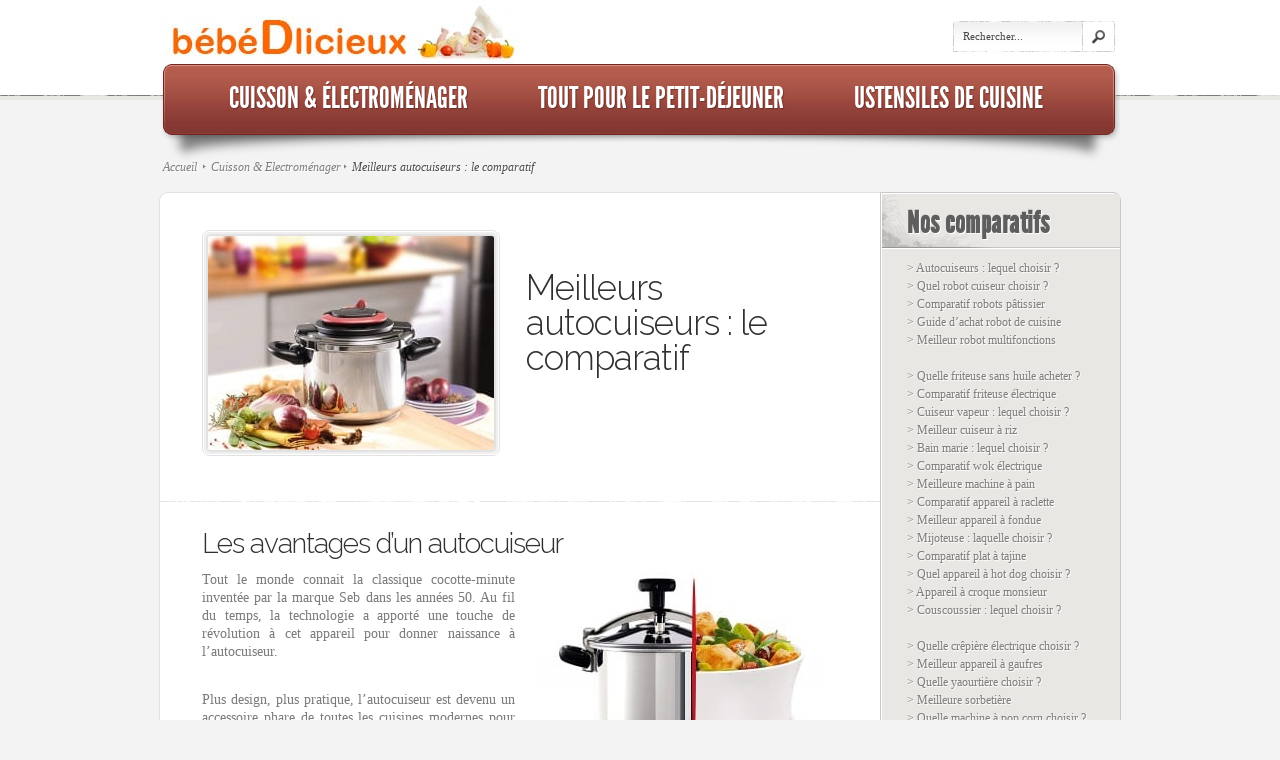

--- FILE ---
content_type: text/html; charset=UTF-8
request_url: https://www.bebelicieux.fr/meilleur-autocuiseur/
body_size: 14018
content:
<!DOCTYPE html PUBLIC "-//W3C//DTD XHTML 1.0 Transitional//EN" "http://www.w3.org/TR/xhtml1/DTD/xhtml1-transitional.dtd"><html xmlns="http://www.w3.org/1999/xhtml" lang="fr-FR"><head profile="http://gmpg.org/xfn/11"><meta http-equiv="Content-Type" content="text/html; charset=UTF-8" /><title>Meilleurs autocuiseurs : le comparatif | Bebelicieux</title><link rel="stylesheet" media="print" onload="this.onload=null;this.media='all';" id="ao_optimized_gfonts" href="https://fonts.googleapis.com/css?family=Raleway:400,300,200&amp;display=swap" /><link rel="stylesheet" href="https://www.bebelicieux.fr/wp-content/cache/autoptimize/css/autoptimize_single_9a7b7d63015e175207d2b458832117e4.css" type="text/css" media="screen" /><link rel="pingback" href="https://www.bebelicieux.fr/xmlrpc.php" /> <!--[if lt IE 7]><link rel="stylesheet" type="text/css" href="https://www.bebelicieux.fr/wp-content/themes/eStore-vierge/css/ie6style.css" /> <script type="text/javascript" src="https://www.bebelicieux.fr/wp-content/themes/eStore-vierge/js/DD_belatedPNG_0.0.8a-min.js"></script> <script type="text/javascript">DD_belatedPNG.fix('img#logo');</script> <![endif]--> <!--[if IE 7]><link rel="stylesheet" type="text/css" href="https://www.bebelicieux.fr/wp-content/themes/eStore-vierge/css/ie7style.css" /> <![endif]--> <!--[if IE 8]><link rel="stylesheet" type="text/css" href="https://www.bebelicieux.fr/wp-content/themes/eStore-vierge/css/ie8style.css" /> <![endif]--> <script type="text/javascript">document.documentElement.className = 'js';</script> <link rel='dns-prefetch' href='//www.bebelicieux.fr' /><link href='https://fonts.gstatic.com' crossorigin='anonymous' rel='preconnect' /><link rel="alternate" type="application/rss+xml" title="Bebelicieux &raquo; Flux" href="https://www.bebelicieux.fr/feed/" /><link rel="alternate" type="application/rss+xml" title="Bebelicieux &raquo; Flux des commentaires" href="https://www.bebelicieux.fr/comments/feed/" /><link rel="stylesheet" href="https://www.bebelicieux.fr/wp-content/cache/autoptimize/css/autoptimize_single_ad62033b6406827743a9ab5f31ad5492.css" type="text/css" media="screen" /><meta content="eStore v.5.0" name="generator"/><link rel='stylesheet' id='usrStyle-css'  href='https://www.bebelicieux.fr/wp-content/cache/autoptimize/css/autoptimize_single_8fb6cbb91f714948077b42c62f04568f.css' type='text/css' media='all' /><link rel='stylesheet' id='wp-block-library-css'  href='https://www.bebelicieux.fr/wp-includes/css/dist/block-library/style.min.css' type='text/css' media='all' /><link rel='stylesheet' id='toc-screen-css'  href='https://www.bebelicieux.fr/wp-content/plugins/table-of-contents-plus/screen.min.css' type='text/css' media='all' /><link rel='stylesheet' id='wp-postratings-css'  href='https://www.bebelicieux.fr/wp-content/cache/autoptimize/css/autoptimize_single_c9dc6f1ef374d733a82d1682278e5b55.css' type='text/css' media='all' /><link rel='stylesheet' id='et_lb_modules-css'  href='https://www.bebelicieux.fr/wp-content/cache/autoptimize/css/autoptimize_single_c0102af27938567cb82cc02e4da3a673.css' type='text/css' media='all' /><link rel='stylesheet' id='tablepress-default-css'  href='https://www.bebelicieux.fr/wp-content/tablepress-combined.min.css' type='text/css' media='all' /><link rel='stylesheet' id='et-shortcodes-css-css'  href='https://www.bebelicieux.fr/wp-content/cache/autoptimize/css/autoptimize_single_40cb404848bc2e556105c8aea77f29aa.css' type='text/css' media='all' /><link rel='stylesheet' id='aawp-css'  href='https://www.bebelicieux.fr/wp-content/cache/autoptimize/css/autoptimize_single_24806ece7d0ac23ca6d15dff2aab0f4d.css' type='text/css' media='all' /><link rel='stylesheet' id='fancybox-css'  href='https://www.bebelicieux.fr/wp-content/cache/autoptimize/css/autoptimize_single_87f88afe6cf8c1961b53d0a4581d17bc.css' type='text/css' media='screen' /><link rel='stylesheet' id='et_page_templates-css'  href='https://www.bebelicieux.fr/wp-content/cache/autoptimize/css/autoptimize_single_c38c99fdfa248f7aa3f5e0a5b692a716.css' type='text/css' media='screen' /><link rel="https://api.w.org/" href="https://www.bebelicieux.fr/wp-json/" /><link rel="alternate" type="application/json" href="https://www.bebelicieux.fr/wp-json/wp/v2/posts/694" /><link rel="EditURI" type="application/rsd+xml" title="RSD" href="https://www.bebelicieux.fr/xmlrpc.php?rsd" /><link rel="wlwmanifest" type="application/wlwmanifest+xml" href="https://www.bebelicieux.fr/wp-includes/wlwmanifest.xml" /><meta name="generator" content="WordPress 5.6.16" /><link rel="canonical" href="https://www.bebelicieux.fr/meilleur-autocuiseur/" /><link rel='shortlink' href='https://www.bebelicieux.fr/?p=694' /><link rel="alternate" type="application/json+oembed" href="https://www.bebelicieux.fr/wp-json/oembed/1.0/embed?url=https%3A%2F%2Fwww.bebelicieux.fr%2Fmeilleur-autocuiseur%2F" /><link rel="alternate" type="text/xml+oembed" href="https://www.bebelicieux.fr/wp-json/oembed/1.0/embed?url=https%3A%2F%2Fwww.bebelicieux.fr%2Fmeilleur-autocuiseur%2F&#038;format=xml" /><style type="text/css">/*<![CDATA[*/.aawp .aawp-tb__row--highlight{background-color:#256aaf;}.aawp .aawp-tb__row--highlight{color:#256aaf;}.aawp .aawp-tb__row--highlight a{color:#256aaf;}/*]]>*/</style><style type="text/css">div#toc_container {width: 80%;}</style><style data-context="foundation-flickity-css">/*<![CDATA[*//*! Flickity v2.0.2
http://flickity.metafizzy.co
---------------------------------------------- */.flickity-enabled{position:relative}.flickity-enabled:focus{outline:0}.flickity-viewport{overflow:hidden;position:relative;height:100%}.flickity-slider{position:absolute;width:100%;height:100%}.flickity-enabled.is-draggable{-webkit-tap-highlight-color:transparent;tap-highlight-color:transparent;-webkit-user-select:none;-moz-user-select:none;-ms-user-select:none;user-select:none}.flickity-enabled.is-draggable .flickity-viewport{cursor:move;cursor:-webkit-grab;cursor:grab}.flickity-enabled.is-draggable .flickity-viewport.is-pointer-down{cursor:-webkit-grabbing;cursor:grabbing}.flickity-prev-next-button{position:absolute;top:50%;width:44px;height:44px;border:none;border-radius:50%;background:#fff;background:hsla(0,0%,100%,.75);cursor:pointer;-webkit-transform:translateY(-50%);transform:translateY(-50%)}.flickity-prev-next-button:hover{background:#fff}.flickity-prev-next-button:focus{outline:0;box-shadow:0 0 0 5px #09f}.flickity-prev-next-button:active{opacity:.6}.flickity-prev-next-button.previous{left:10px}.flickity-prev-next-button.next{right:10px}.flickity-rtl .flickity-prev-next-button.previous{left:auto;right:10px}.flickity-rtl .flickity-prev-next-button.next{right:auto;left:10px}.flickity-prev-next-button:disabled{opacity:.3;cursor:auto}.flickity-prev-next-button svg{position:absolute;left:20%;top:20%;width:60%;height:60%}.flickity-prev-next-button .arrow{fill:#333}.flickity-page-dots{position:absolute;width:100%;bottom:-25px;padding:0;margin:0;list-style:none;text-align:center;line-height:1}.flickity-rtl .flickity-page-dots{direction:rtl}.flickity-page-dots .dot{display:inline-block;width:10px;height:10px;margin:0 8px;background:#333;border-radius:50%;opacity:.25;cursor:pointer}.flickity-page-dots .dot.is-selected{opacity:1}/*]]>*/</style><style data-context="foundation-slideout-css">.slideout-menu{position:fixed;left:0;top:0;bottom:0;right:auto;z-index:0;width:256px;overflow-y:auto;-webkit-overflow-scrolling:touch;display:none}.slideout-menu.pushit-right{left:auto;right:0}.slideout-panel{position:relative;z-index:1;will-change:transform}.slideout-open,.slideout-open .slideout-panel,.slideout-open body{overflow:hidden}.slideout-open .slideout-menu{display:block}.pushit{display:none}</style><style type="text/css"></style><link rel="shortcut icon" href="https://www.bebelicieux.fr/wp-content/uploads/2014/09/flavicon-babycook.jpg" /><style>.ios7.web-app-mode.has-fixed header{ background-color: rgba(45,53,63,.88);}</style><style type="text/css">#et_pt_portfolio_gallery { margin-left: -41px; }
		.et_pt_portfolio_item { margin-left: 31px; }
		.et_portfolio_small { margin-left: -40px !important; }
		.et_portfolio_small .et_pt_portfolio_item { margin-left: 29px !important; }
		.et_portfolio_large { margin-left: -24px !important; }
		.et_portfolio_large .et_pt_portfolio_item { margin-left: 4px !important; }</style><style type="text/css" id="et-custom-css">#secondary-menu ul {width: 172px !important;}</style> <script src="https://www.bebelicieux.fr/wp-content/cache/autoptimize/js/autoptimize_27806bf9fd43a316435136fbc0e513d1.js"></script></head><body data-rsssl=1 class="post-template-default single single-post postid-694 single-format-standard cufon-enabled aawp-custom chrome et_includes_sidebar"><div id="header"><div class="container clearfix"> <a href="https://www.bebelicieux.fr/"> <noscript><img src="https://www.bebelicieux.fr/wp-content/uploads/2014/09/logo2.jpg" alt="Bebelicieux" id="logo"/></noscript><img class="lazyload" src='data:image/svg+xml,%3Csvg%20xmlns=%22http://www.w3.org/2000/svg%22%20viewBox=%220%200%20210%20140%22%3E%3C/svg%3E' data-src="https://www.bebelicieux.fr/wp-content/uploads/2014/09/logo2.jpg" alt="Bebelicieux" id="logo"/></a><ul id="top-menu" class="nav superfish clearfix"></ul><div id="search-bar"><form method="get" id="searchform1" action="https://www.bebelicieux.fr/"> <input type="text" value="Rechercher..." name="s" id="searchinput" /> <input type="image" src="https://www.bebelicieux.fr/wp-content/themes/eStore-vierge/images/search-icon.png" id="searchsubmit" /></form></div><div id="menu"><ul id="secondary-menu" class="nav superfish clearfix"><li id="menu-item-719" class="menu-item menu-item-type-taxonomy menu-item-object-category current-post-ancestor current-menu-parent current-post-parent"><a href="https://www.bebelicieux.fr/category/cuisson-electromenager/"><strong>Cuisson &#038; Électroménager</strong><span></span></a></li><li id="menu-item-720" class="menu-item menu-item-type-taxonomy menu-item-object-category"><a href="https://www.bebelicieux.fr/category/petit-dejeuner/"><strong>Tout pour le petit-déjeuner</strong><span></span></a></li><li id="menu-item-721" class="menu-item menu-item-type-taxonomy menu-item-object-category"><a href="https://www.bebelicieux.fr/category/ustensiles-de-cuisine/"><strong>Ustensiles de cuisine</strong><span></span></a></li></ul></div></div></div><div id="content" ><div class="container clearfix"><div id="breadcrumbs"> <a href="https://www.bebelicieux.fr/">Accueil</a> <span class="sep"></span> <a href="https://www.bebelicieux.fr/category/cuisson-electromenager/">Cuisson &amp; Electroménager</a><span class="sep"></span> Meilleurs autocuiseurs : le comparatif</div><div id="main-area"><div id="main-content" class="clearfix"><div id="left-column"><div class="post clearfix"> <span class="band et_"></span><div id="product-slider"><div id="product-slides"><div class="item-slide"> <a href="https://www.bebelicieux.fr/wp-content/uploads/2018/10/meilleur-autocuiseur-du-moment.jpg" rel="gallery" class="fancybox"> <noscript><img width="298" height="226" src="https://www.bebelicieux.fr/wp-content/uploads/2018/10/meilleur-autocuiseur-du-moment-298x226.jpg" class="attachment-et-single-product-thumb2 size-et-single-product-thumb2 wp-post-image" alt="" /></noscript><img width="298" height="226" src='data:image/svg+xml,%3Csvg%20xmlns=%22http://www.w3.org/2000/svg%22%20viewBox=%220%200%20298%20226%22%3E%3C/svg%3E' data-src="https://www.bebelicieux.fr/wp-content/uploads/2018/10/meilleur-autocuiseur-du-moment-298x226.jpg" class="lazyload attachment-et-single-product-thumb2 size-et-single-product-thumb2 wp-post-image" alt="" /> <span class="overlay"></span> </a></div></div></div><div class="product-info"><h1 class="title">Meilleurs autocuiseurs : le comparatif</h1> <br /><div class="clearfix"></div> <br /><div class="description"><p></p></div></div><div class="clear"></div><div class="hr"></div><h2>Les avantages d’un autocuiseur</h2><p><noscript><img class="alignright size-medium wp-image-705" src="https://www.bebelicieux.fr/wp-content/uploads/2018/10/acheter-un-autocuiseur-300x195.jpg" alt="acheter-un-autocuiseur" width="300" height="195" srcset="https://www.bebelicieux.fr/wp-content/uploads/2018/10/acheter-un-autocuiseur-300x195.jpg 300w, https://www.bebelicieux.fr/wp-content/uploads/2018/10/acheter-un-autocuiseur-1024x666.jpg 1024w, https://www.bebelicieux.fr/wp-content/uploads/2018/10/acheter-un-autocuiseur-207x136.jpg 207w, https://www.bebelicieux.fr/wp-content/uploads/2018/10/acheter-un-autocuiseur-260x170.jpg 260w, https://www.bebelicieux.fr/wp-content/uploads/2018/10/acheter-un-autocuiseur-900x586.jpg 900w, https://www.bebelicieux.fr/wp-content/uploads/2018/10/acheter-un-autocuiseur.jpg 1500w" sizes="(max-width: 300px) 100vw, 300px" /></noscript><img class="lazyload alignright size-medium wp-image-705" src='data:image/svg+xml,%3Csvg%20xmlns=%22http://www.w3.org/2000/svg%22%20viewBox=%220%200%20300%20195%22%3E%3C/svg%3E' data-src="https://www.bebelicieux.fr/wp-content/uploads/2018/10/acheter-un-autocuiseur-300x195.jpg" alt="acheter-un-autocuiseur" width="300" height="195" data-srcset="https://www.bebelicieux.fr/wp-content/uploads/2018/10/acheter-un-autocuiseur-300x195.jpg 300w, https://www.bebelicieux.fr/wp-content/uploads/2018/10/acheter-un-autocuiseur-1024x666.jpg 1024w, https://www.bebelicieux.fr/wp-content/uploads/2018/10/acheter-un-autocuiseur-207x136.jpg 207w, https://www.bebelicieux.fr/wp-content/uploads/2018/10/acheter-un-autocuiseur-260x170.jpg 260w, https://www.bebelicieux.fr/wp-content/uploads/2018/10/acheter-un-autocuiseur-900x586.jpg 900w, https://www.bebelicieux.fr/wp-content/uploads/2018/10/acheter-un-autocuiseur.jpg 1500w" data-sizes="(max-width: 300px) 100vw, 300px" />Tout le monde connait la classique cocotte-minute inventée par la marque Seb dans les années 50. Au fil du temps, la technologie a apporté une touche de révolution à cet appareil pour donner naissance à l’autocuiseur.</p><p>Plus design, plus pratique, l’autocuiseur est devenu un accessoire phare de toutes les cuisines modernes pour préparer un bon plat en quelques minutes chrono. De la marque Bosch, Moulinex ou Tefal, il est décliné en une multitude de modèles pour convenir à tous les besoins. Voici un comparatif des meilleurs autocuiseurs du marché.</p><h2>Quel est le meilleur autocuiseur?</h2><p>Le marché regorge une panoplie de modèles d’autocuiseurs. Cet appareil révolutionnaire qui permet de cuire en un temps express est souvent programmable afin de ne plus surveiller la cuisson. Si vous êtes à la recherche d’une cocotte-minute pas chère pour préparer de la pomme de terre ou d’autres légumes, découvrez le top 3 des meilleurs autocuiseurs du moment.</p><div class="aawp"><div class="aawp-grid aawp-grid--col-3"><div class="aawp-grid__item"><div class="aawp-product aawp-product--vertical aawp-product--ribbon aawp-product--sale aawp-product--css-adjust-image-large aawp-product--bestseller"  data-aawp-product-id="B071G5KNXK" data-aawp-product-title="Amazon Basics Autocuiseur en Acier Inoxydable à Induction - 4 litre"> <span class="aawp-product__ribbon aawp-product__ribbon--sale">Promo</span><div class="aawp-product__image--link aawp-product__image"> <noscript><img class="aawp-product__image" src="https://m.media-amazon.com/images/I/31ePUm+i4qL.jpg" alt="Amazon Basics Autocuiseur en Acier Inoxydable à..."  /></noscript><img class="lazyload aawp-product__image" src='data:image/svg+xml,%3Csvg%20xmlns=%22http://www.w3.org/2000/svg%22%20viewBox=%220%200%20210%20140%22%3E%3C/svg%3E' data-src="https://m.media-amazon.com/images/I/31ePUm+i4qL.jpg" alt="Amazon Basics Autocuiseur en Acier Inoxydable à..."  /></div><div class="aawp-product__content"><div class="aawp-product__title"> Amazon Basics Autocuiseur en Acier Inoxydable...</div><div class="aawp-product__meta"> <span class="aawp-check-prime"></span></div></div><div class="aawp-product__footer"><div class="aawp-product__pricing"> <span class="aawp-product__price aawp-product__price--old">49,24 €</span> <span class="aawp-product__price aawp-product__price--current">39,99 €</span></div> <a class="aawp-button aawp-button--buy aawp-button aawp-button--orange shadow" href="https://www.amazon.fr/dp/B071G5KNXK?tag=bblaa-21&#038;linkCode=ogi&#038;th=1&#038;psc=1&#038;keywords=autocuiseur" title="En savoir plus" target="_blank" rel="nofollow noopener sponsored">En savoir plus</a></div></div></div><div class="aawp-grid__item"><div class="aawp-product aawp-product--vertical aawp-product--ribbon aawp-product--sale aawp-product--css-adjust-image-large aawp-product--bestseller"  data-aawp-product-id="B08B442NKT" data-aawp-product-title="MONIX Presto | Autocuisseur Rapide 4 Litres Acier Inox 18/10 Compatibles Toutes Sources de Chaleur Induction Incluse"> <span class="aawp-product__ribbon aawp-product__ribbon--sale">Promo</span><div class="aawp-product__image--link aawp-product__image"> <noscript><img class="aawp-product__image" src="https://m.media-amazon.com/images/I/31FrdwbfmBL.jpg" alt="MONIX Presto | Autocuisseur Rapide 4 Litres, Acier Inox..."  /></noscript><img class="lazyload aawp-product__image" src='data:image/svg+xml,%3Csvg%20xmlns=%22http://www.w3.org/2000/svg%22%20viewBox=%220%200%20210%20140%22%3E%3C/svg%3E' data-src="https://m.media-amazon.com/images/I/31FrdwbfmBL.jpg" alt="MONIX Presto | Autocuisseur Rapide 4 Litres, Acier Inox..."  /></div><div class="aawp-product__content"><div class="aawp-product__title"> MONIX Presto | Autocuisseur Rapide 4 Litres, Acier...</div><div class="aawp-product__meta"> <span class="aawp-check-prime"></span></div></div><div class="aawp-product__footer"><div class="aawp-product__pricing"> <span class="aawp-product__price aawp-product__price--old">48,79 €</span> <span class="aawp-product__price aawp-product__price--current">47,37 €</span></div> <a class="aawp-button aawp-button--buy aawp-button aawp-button--orange shadow" href="https://www.amazon.fr/dp/B08B442NKT?tag=bblaa-21&#038;linkCode=osi&#038;th=1&#038;psc=1&#038;keywords=autocuiseur" title="En savoir plus" target="_blank" rel="nofollow noopener sponsored">En savoir plus</a></div></div></div><div class="aawp-grid__item"><div class="aawp-product aawp-product--vertical aawp-product--ribbon aawp-product--sale aawp-product--css-adjust-image-large aawp-product--bestseller"  data-aawp-product-id="B0GBVTC44S" data-aawp-product-title="Cocotte Minute 3L 13 * 18CM,Autocuiseurs Professionnels Aluminium avec Système Couvercle à Verrouillage Sécurisé Double Poignée Multicuiseur à Cuisson Convient pour Cuisinière à Gaz  3 Litres"> <span class="aawp-product__ribbon aawp-product__ribbon--sale">Promo</span><div class="aawp-product__image--link aawp-product__image"> <noscript><img class="aawp-product__image" src="https://m.media-amazon.com/images/I/41gFL8CT55L.jpg" alt="Cocotte Minute 3L, 13 * 18CM,Autocuiseurs..."  /></noscript><img class="lazyload aawp-product__image" src='data:image/svg+xml,%3Csvg%20xmlns=%22http://www.w3.org/2000/svg%22%20viewBox=%220%200%20210%20140%22%3E%3C/svg%3E' data-src="https://m.media-amazon.com/images/I/41gFL8CT55L.jpg" alt="Cocotte Minute 3L, 13 * 18CM,Autocuiseurs..."  /></div><div class="aawp-product__content"><div class="aawp-product__title"> Cocotte Minute 3L, 13 * 18CM,Autocuiseurs...</div><div class="aawp-product__meta"></div></div><div class="aawp-product__footer"><div class="aawp-product__pricing"> <span class="aawp-product__price aawp-product__price--old">49,99 €</span> <span class="aawp-product__price aawp-product__price--current">35,99 €</span></div> <a class="aawp-button aawp-button--buy aawp-button aawp-button--orange shadow" href="https://www.amazon.fr/dp/B0GBVTC44S?tag=bblaa-21&#038;linkCode=osi&#038;th=1&#038;psc=1&#038;keywords=autocuiseur" title="En savoir plus" target="_blank" rel="nofollow noopener sponsored">En savoir plus</a></div></div></div></div></div><h2>Conseils pour choisir un autocuiseur</h2><p>En matière d’autocuiseurs, le marché est assez riche et abondant. Voilà pourquoi, plusieurs critères doivent être considérés avant toute acquisition.</p><h3>&gt; Capacité :</h3><p><noscript><img class="alignright wp-image-706 size-medium" src="https://www.bebelicieux.fr/wp-content/uploads/2018/10/choisir-un-autocuiseur-300x168.jpg" alt="choisir-un-autocuiseur" width="300" height="168" srcset="https://www.bebelicieux.fr/wp-content/uploads/2018/10/choisir-un-autocuiseur-300x168.jpg 300w, https://www.bebelicieux.fr/wp-content/uploads/2018/10/choisir-un-autocuiseur.jpg 825w" sizes="(max-width: 300px) 100vw, 300px" /></noscript><img class="lazyload alignright wp-image-706 size-medium" src='data:image/svg+xml,%3Csvg%20xmlns=%22http://www.w3.org/2000/svg%22%20viewBox=%220%200%20300%20168%22%3E%3C/svg%3E' data-src="https://www.bebelicieux.fr/wp-content/uploads/2018/10/choisir-un-autocuiseur-300x168.jpg" alt="choisir-un-autocuiseur" width="300" height="168" data-srcset="https://www.bebelicieux.fr/wp-content/uploads/2018/10/choisir-un-autocuiseur-300x168.jpg 300w, https://www.bebelicieux.fr/wp-content/uploads/2018/10/choisir-un-autocuiseur.jpg 825w" data-sizes="(max-width: 300px) 100vw, 300px" />La capacité est le premier critère à prendre en compte avant de vous jeter sur un modèle d’autocuiseur précis. Pour une famille de 2 à 4 personnes, un autocuiseur de 2 litres, 3 litres, 4 litres ou 5 litres peut bien faire l’affaire.</p><p>Jusqu’à 10 personnes, il est possible de choisir un modèle de 8 litres, 10 litres ou 12 litres. Pour certains grands évènements, un autocuiseur de grande capacité jusqu’à 20 litres est parfait pour vos cuissons.</p><h3>&gt; Système d’ouverture :</h3><p>Chaque modèle d’autocuiseur est doté d’un système d’ouverture pratique pour un usage facile. Le plus connu est le système à baïonnette qui consiste à tourner le couvercle dans un sens ou dans un autre.</p><p>D’autres modèles sont pourvus du système coulissant qui se glisse tout simplement pour ouvrir ou fermer. Le bouton poussoir est également très simple à utiliser grâce à l’appui sur un seul bouton.</p><h3>&gt; Prix :</h3><p>Le prix d’un autocuiseur varie selon sa marque et son modèle. Un autocuiseur Seb Clipso n’affiche pas le même prix qu’un modèle Instant Pot. Vous trouverez de nombreux modèles à un prix qui convient à tous les budgets.</p><h2>Guide d’achat d’un autocuiseur</h2><p>Si vous n’avez pas encore repéré l’autocuiseur de vos rêves, ne cherchez plus ailleurs et consultez sans attendre ce guide répertoriant les 10 meilleures ventes d’autocuiseur. Cette liste contiendra certainement le modèle dont vous avez besoin.</p><div class="aawp"><table class="aawp-table"><thead><tr><th class="aawp-table__th-position">#</th><th class="aawp-table__th-thumb">Aperçu</th><th class="aawp-table__th-title">Produit</th><th class="aawp-table__th-rating">Evaluation</th><th class="aawp-table__th-pricing">Prix</th><th class="aawp-table__th-links"></th></tr></thead><tbody><tr class="aawp-product aawp-product--ribbon aawp-product--sale aawp-product--css-adjust-image-large aawp-product--bestseller"  data-aawp-product-id="B071G5KNXK" data-aawp-product-title="Amazon Basics Autocuiseur en Acier Inoxydable à Induction - 4 litre"><td class="aawp-table__td-position" data-label="">1</td><td class="aawp-table__td-thumb" data-label="Aperçu"> <noscript><img class="aawp-product__img" src="https://m.media-amazon.com/images/I/31ePUm+i4qL.jpg" alt="Amazon Basics Autocuiseur en Acier Inoxydable à..."  /></noscript><img class="lazyload aawp-product__img" src='data:image/svg+xml,%3Csvg%20xmlns=%22http://www.w3.org/2000/svg%22%20viewBox=%220%200%20210%20140%22%3E%3C/svg%3E' data-src="https://m.media-amazon.com/images/I/31ePUm+i4qL.jpg" alt="Amazon Basics Autocuiseur en Acier Inoxydable à..."  /></td><td class="aawp-table__td-title" data-label="Produit"><div class="aawp-product__title"> Amazon Basics Autocuiseur en Acier Inoxydable à...</div></td><td class="aawp-table__td-rating" data-label="Evaluation"> <span class="aawp-product__no-rating">Pas de notes</span></td><td class="aawp-table__td-pricing" data-label="Prix"> <span class="aawp-product__price aawp-product__price--old">49,24 €</span> <span class="aawp-product__price">39,99 €</span><span class="aawp-check-prime"></span></td><td class="aawp-table__td-links" data-label="Lien"> <a class="aawp-button aawp-button--buy aawp-button aawp-button--orange shadow" href="https://www.amazon.fr/dp/B071G5KNXK?tag=bblaa-21&#038;linkCode=ogi&#038;th=1&#038;psc=1&#038;keywords=autocuiseur" title="En savoir plus" target="_blank" rel="nofollow noopener sponsored">En savoir plus</a></td></tr><tr class="aawp-product aawp-product--ribbon aawp-product--sale aawp-product--css-adjust-image-large aawp-product--bestseller"  data-aawp-product-id="B08B442NKT" data-aawp-product-title="MONIX Presto | Autocuisseur Rapide 4 Litres Acier Inox 18/10 Compatibles Toutes Sources de Chaleur Induction Incluse"><td class="aawp-table__td-position" data-label="">2</td><td class="aawp-table__td-thumb" data-label="Aperçu"> <noscript><img class="aawp-product__img" src="https://m.media-amazon.com/images/I/31FrdwbfmBL.jpg" alt="MONIX Presto | Autocuisseur Rapide 4 Litres, Acier Inox..."  /></noscript><img class="lazyload aawp-product__img" src='data:image/svg+xml,%3Csvg%20xmlns=%22http://www.w3.org/2000/svg%22%20viewBox=%220%200%20210%20140%22%3E%3C/svg%3E' data-src="https://m.media-amazon.com/images/I/31FrdwbfmBL.jpg" alt="MONIX Presto | Autocuisseur Rapide 4 Litres, Acier Inox..."  /></td><td class="aawp-table__td-title" data-label="Produit"><div class="aawp-product__title"> MONIX Presto | Autocuisseur Rapide 4 Litres, Acier Inox...</div></td><td class="aawp-table__td-rating" data-label="Evaluation"> <span class="aawp-product__no-rating">Pas de notes</span></td><td class="aawp-table__td-pricing" data-label="Prix"> <span class="aawp-product__price aawp-product__price--old">48,79 €</span> <span class="aawp-product__price">47,37 €</span><span class="aawp-check-prime"></span></td><td class="aawp-table__td-links" data-label="Lien"> <a class="aawp-button aawp-button--buy aawp-button aawp-button--orange shadow" href="https://www.amazon.fr/dp/B08B442NKT?tag=bblaa-21&#038;linkCode=osi&#038;th=1&#038;psc=1&#038;keywords=autocuiseur" title="En savoir plus" target="_blank" rel="nofollow noopener sponsored">En savoir plus</a></td></tr><tr class="aawp-product aawp-product--ribbon aawp-product--sale aawp-product--css-adjust-image-large aawp-product--bestseller"  data-aawp-product-id="B0GBVTC44S" data-aawp-product-title="Cocotte Minute 3L 13 * 18CM,Autocuiseurs Professionnels Aluminium avec Système Couvercle à Verrouillage Sécurisé Double Poignée Multicuiseur à Cuisson Convient pour Cuisinière à Gaz  3 Litres"><td class="aawp-table__td-position" data-label="">3</td><td class="aawp-table__td-thumb" data-label="Aperçu"> <noscript><img class="aawp-product__img" src="https://m.media-amazon.com/images/I/41gFL8CT55L.jpg" alt="Cocotte Minute 3L, 13 * 18CM,Autocuiseurs..."  /></noscript><img class="lazyload aawp-product__img" src='data:image/svg+xml,%3Csvg%20xmlns=%22http://www.w3.org/2000/svg%22%20viewBox=%220%200%20210%20140%22%3E%3C/svg%3E' data-src="https://m.media-amazon.com/images/I/41gFL8CT55L.jpg" alt="Cocotte Minute 3L, 13 * 18CM,Autocuiseurs..."  /></td><td class="aawp-table__td-title" data-label="Produit"><div class="aawp-product__title"> Cocotte Minute 3L, 13 * 18CM,Autocuiseurs...</div></td><td class="aawp-table__td-rating" data-label="Evaluation"> <span class="aawp-product__no-rating">Pas de notes</span></td><td class="aawp-table__td-pricing" data-label="Prix"> <span class="aawp-product__price aawp-product__price--old">49,99 €</span> <span class="aawp-product__price">35,99 €</span></td><td class="aawp-table__td-links" data-label="Lien"> <a class="aawp-button aawp-button--buy aawp-button aawp-button--orange shadow" href="https://www.amazon.fr/dp/B0GBVTC44S?tag=bblaa-21&#038;linkCode=osi&#038;th=1&#038;psc=1&#038;keywords=autocuiseur" title="En savoir plus" target="_blank" rel="nofollow noopener sponsored">En savoir plus</a></td></tr><tr class="aawp-product aawp-product--ribbon aawp-product--sale aawp-product--css-adjust-image-large aawp-product--bestseller"  data-aawp-product-id="B0CKZ65MGF" data-aawp-product-title="SEB Cocotte-minute 9L 7 à 10 personnes Induction Cuisson plus rapide saine Fabrication française Garantie 10ans Éco-conçue Système de sécurité Livre recettes Authentique Eco-Design P0534900"><td class="aawp-table__td-position" data-label="">4</td><td class="aawp-table__td-thumb" data-label="Aperçu"> <noscript><img class="aawp-product__img" src="https://m.media-amazon.com/images/I/41tFXKLAj2L.jpg" alt="SEB Cocotte-minute 9L, 7 à 10 personnes, Induction,..."  /></noscript><img class="lazyload aawp-product__img" src='data:image/svg+xml,%3Csvg%20xmlns=%22http://www.w3.org/2000/svg%22%20viewBox=%220%200%20210%20140%22%3E%3C/svg%3E' data-src="https://m.media-amazon.com/images/I/41tFXKLAj2L.jpg" alt="SEB Cocotte-minute 9L, 7 à 10 personnes, Induction,..."  /></td><td class="aawp-table__td-title" data-label="Produit"><div class="aawp-product__title"> SEB Cocotte-minute 9L, 7 à 10 personnes, Induction,...</div></td><td class="aawp-table__td-rating" data-label="Evaluation"> <span class="aawp-product__no-rating">Pas de notes</span></td><td class="aawp-table__td-pricing" data-label="Prix"> <span class="aawp-product__price aawp-product__price--old">134,99 €</span> <span class="aawp-product__price">109,99 €</span><span class="aawp-check-prime"></span></td><td class="aawp-table__td-links" data-label="Lien"> <a class="aawp-button aawp-button--buy aawp-button aawp-button--orange shadow" href="https://www.amazon.fr/dp/B0CKZ65MGF?tag=bblaa-21&#038;linkCode=osi&#038;th=1&#038;psc=1&#038;keywords=autocuiseur" title="En savoir plus" target="_blank" rel="nofollow noopener sponsored">En savoir plus</a></td></tr><tr class="aawp-product aawp-product--ribbon aawp-product--sale aawp-product--css-adjust-image-large aawp-product--bestseller"  data-aawp-product-id="B0CVBDVTTX" data-aawp-product-title="Moulinex Cookeo Multicuiseur intelligent 6L 80 recettes intégrées Cuisson sans surveillance Ecran intuitif Guide de cuisson Application MyMoulinex 1600W Blanc 15 ans réparabilité CE854110"><td class="aawp-table__td-position" data-label="">5</td><td class="aawp-table__td-thumb" data-label="Aperçu"> <noscript><img class="aawp-product__img" src="https://m.media-amazon.com/images/I/41v6zJjmlTL.jpg" alt="Moulinex, Cookeo Multicuiseur intelligent 6L, 80..."  /></noscript><img class="lazyload aawp-product__img" src='data:image/svg+xml,%3Csvg%20xmlns=%22http://www.w3.org/2000/svg%22%20viewBox=%220%200%20210%20140%22%3E%3C/svg%3E' data-src="https://m.media-amazon.com/images/I/41v6zJjmlTL.jpg" alt="Moulinex, Cookeo Multicuiseur intelligent 6L, 80..."  /></td><td class="aawp-table__td-title" data-label="Produit"><div class="aawp-product__title"> Moulinex, Cookeo Multicuiseur intelligent 6L, 80...</div></td><td class="aawp-table__td-rating" data-label="Evaluation"> <span class="aawp-product__no-rating">Pas de notes</span></td><td class="aawp-table__td-pricing" data-label="Prix"> <span class="aawp-product__price aawp-product__price--old">159,99 €</span> <span class="aawp-product__price">149,99 €</span><span class="aawp-check-prime"></span></td><td class="aawp-table__td-links" data-label="Lien"> <a class="aawp-button aawp-button--buy aawp-button aawp-button--orange shadow" href="https://www.amazon.fr/dp/B0CVBDVTTX?tag=bblaa-21&#038;linkCode=osi&#038;th=1&#038;psc=1&#038;keywords=autocuiseur" title="En savoir plus" target="_blank" rel="nofollow noopener sponsored">En savoir plus</a></td></tr><tr class="aawp-product aawp-product--css-adjust-image-large aawp-product--bestseller aawp-product--ribbon"  data-aawp-product-id="B08KSDMD7J" data-aawp-product-title="SEB ClipsoMinut  Easy+ 6L Ouverture facile à une main Gain de place Cocotte-minute® induction Fabriqué en France Autocuiseur Inox Bleu P4900716"><td class="aawp-table__td-position" data-label="">6</td><td class="aawp-table__td-thumb" data-label="Aperçu"> <noscript><img class="aawp-product__img" src="https://m.media-amazon.com/images/I/315vMrqg2xL.jpg" alt="SEB ClipsoMinut' Easy+ 6L, Ouverture facile à une..."  /></noscript><img class="lazyload aawp-product__img" src='data:image/svg+xml,%3Csvg%20xmlns=%22http://www.w3.org/2000/svg%22%20viewBox=%220%200%20210%20140%22%3E%3C/svg%3E' data-src="https://m.media-amazon.com/images/I/315vMrqg2xL.jpg" alt="SEB ClipsoMinut' Easy+ 6L, Ouverture facile à une..."  /></td><td class="aawp-table__td-title" data-label="Produit"><div class="aawp-product__title"> SEB ClipsoMinut' Easy+ 6L, Ouverture facile à une...</div></td><td class="aawp-table__td-rating" data-label="Evaluation"> <span class="aawp-product__no-rating">Pas de notes</span></td><td class="aawp-table__td-pricing" data-label="Prix"> <span class="aawp-product__price">129,99 €</span><span class="aawp-check-prime"></span></td><td class="aawp-table__td-links" data-label="Lien"> <a class="aawp-button aawp-button--buy aawp-button aawp-button--orange shadow" href="https://www.amazon.fr/dp/B08KSDMD7J?tag=bblaa-21&#038;linkCode=osi&#038;th=1&#038;psc=1&#038;keywords=autocuiseur" title="En savoir plus" target="_blank" rel="nofollow noopener sponsored">En savoir plus</a></td></tr><tr class="aawp-product aawp-product--css-adjust-image-large aawp-product--bestseller aawp-product--ribbon"  data-aawp-product-id="B071WPLND2" data-aawp-product-title="Amazon Basics Autocuiseur avec Vapeur en Acier Inoxydable à Induction - 6 l"><td class="aawp-table__td-position" data-label="">7</td><td class="aawp-table__td-thumb" data-label="Aperçu"> <noscript><img class="aawp-product__img" src="https://m.media-amazon.com/images/I/41o6I2IqtaL.jpg" alt="Amazon Basics Autocuiseur avec Vapeur en Acier..."  /></noscript><img class="lazyload aawp-product__img" src='data:image/svg+xml,%3Csvg%20xmlns=%22http://www.w3.org/2000/svg%22%20viewBox=%220%200%20210%20140%22%3E%3C/svg%3E' data-src="https://m.media-amazon.com/images/I/41o6I2IqtaL.jpg" alt="Amazon Basics Autocuiseur avec Vapeur en Acier..."  /></td><td class="aawp-table__td-title" data-label="Produit"><div class="aawp-product__title"> Amazon Basics Autocuiseur avec Vapeur en Acier...</div></td><td class="aawp-table__td-rating" data-label="Evaluation"> <span class="aawp-product__no-rating">Pas de notes</span></td><td class="aawp-table__td-pricing" data-label="Prix"> <span class="aawp-product__price">57,51 €</span><span class="aawp-check-prime"></span></td><td class="aawp-table__td-links" data-label="Lien"> <a class="aawp-button aawp-button--buy aawp-button aawp-button--orange shadow" href="https://www.amazon.fr/dp/B071WPLND2?tag=bblaa-21&#038;linkCode=osi&#038;th=1&#038;psc=1&#038;keywords=autocuiseur" title="En savoir plus" target="_blank" rel="nofollow noopener sponsored">En savoir plus</a></td></tr><tr class="aawp-product aawp-product--css-adjust-image-large aawp-product--bestseller aawp-product--ribbon"  data-aawp-product-id="B0BX9VJM88" data-aawp-product-title="Moulinex Cookeo Multicuiseur intelligent 6L 150 recettes intégrées Cuisson sans surveillance Ecran intuitif Guide de cuisson Application MyMoulinex 1600W Blanc 15 ans réparabilité CE85CA10"><td class="aawp-table__td-position" data-label="">8</td><td class="aawp-table__td-thumb" data-label="Aperçu"> <noscript><img class="aawp-product__img" src="https://m.media-amazon.com/images/I/31iQQLN6NWL.jpg" alt="Moulinex, Cookeo Multicuiseur intelligent 6L, 150..."  /></noscript><img class="lazyload aawp-product__img" src='data:image/svg+xml,%3Csvg%20xmlns=%22http://www.w3.org/2000/svg%22%20viewBox=%220%200%20210%20140%22%3E%3C/svg%3E' data-src="https://m.media-amazon.com/images/I/31iQQLN6NWL.jpg" alt="Moulinex, Cookeo Multicuiseur intelligent 6L, 150..."  /></td><td class="aawp-table__td-title" data-label="Produit"><div class="aawp-product__title"> Moulinex, Cookeo Multicuiseur intelligent 6L, 150...</div></td><td class="aawp-table__td-rating" data-label="Evaluation"> <span class="aawp-product__no-rating">Pas de notes</span></td><td class="aawp-table__td-pricing" data-label="Prix"> <span class="aawp-product__price">199,99 €</span><span class="aawp-check-prime"></span></td><td class="aawp-table__td-links" data-label="Lien"> <a class="aawp-button aawp-button--buy aawp-button aawp-button--orange shadow" href="https://www.amazon.fr/dp/B0BX9VJM88?tag=bblaa-21&#038;linkCode=osi&#038;th=1&#038;psc=1&#038;keywords=autocuiseur" title="En savoir plus" target="_blank" rel="nofollow noopener sponsored">En savoir plus</a></td></tr><tr class="aawp-product aawp-product--css-adjust-image-large aawp-product--bestseller aawp-product--ribbon"  data-aawp-product-id="B0BB2DDFMM" data-aawp-product-title="TEFAL - Panela de Pressão P2580703"><td class="aawp-table__td-position" data-label="">9</td><td class="aawp-table__td-thumb" data-label="Aperçu"> <noscript><img class="aawp-product__img" src="https://m.media-amazon.com/images/I/31g4a1jf-PL.jpg" alt="TEFAL - Panela de Pressão P2580703"  /></noscript><img class="lazyload aawp-product__img" src='data:image/svg+xml,%3Csvg%20xmlns=%22http://www.w3.org/2000/svg%22%20viewBox=%220%200%20210%20140%22%3E%3C/svg%3E' data-src="https://m.media-amazon.com/images/I/31g4a1jf-PL.jpg" alt="TEFAL - Panela de Pressão P2580703"  /></td><td class="aawp-table__td-title" data-label="Produit"><div class="aawp-product__title"> TEFAL - Panela de Pressão P2580703</div></td><td class="aawp-table__td-rating" data-label="Evaluation"> <span class="aawp-product__no-rating">Pas de notes</span></td><td class="aawp-table__td-pricing" data-label="Prix"> <span class="aawp-product__price">66,60 €</span><span class="aawp-check-prime"></span></td><td class="aawp-table__td-links" data-label="Lien"> <a class="aawp-button aawp-button--buy aawp-button aawp-button--orange shadow" href="https://www.amazon.fr/dp/B0BB2DDFMM?tag=bblaa-21&#038;linkCode=osi&#038;th=1&#038;psc=1&#038;keywords=autocuiseur" title="En savoir plus" target="_blank" rel="nofollow noopener sponsored">En savoir plus</a></td></tr><tr class="aawp-product aawp-product--ribbon aawp-product--sale aawp-product--css-adjust-image-large aawp-product--bestseller"  data-aawp-product-id="B0F32V44WV" data-aawp-product-title="Moulinex Multicuiseur électrique 12fonctions Facilité d utilisation Cuisson intelligente Utilisation pratique Nettoyage facile MK7051F1 Rouge et Blanc"><td class="aawp-table__td-position" data-label="">10</td><td class="aawp-table__td-thumb" data-label="Aperçu"> <noscript><img class="aawp-product__img" src="https://m.media-amazon.com/images/I/41dvigMTSrL.jpg" alt="Moulinex Multicuiseur électrique, 12fonctions,..."  /></noscript><img class="lazyload aawp-product__img" src='data:image/svg+xml,%3Csvg%20xmlns=%22http://www.w3.org/2000/svg%22%20viewBox=%220%200%20210%20140%22%3E%3C/svg%3E' data-src="https://m.media-amazon.com/images/I/41dvigMTSrL.jpg" alt="Moulinex Multicuiseur électrique, 12fonctions,..."  /></td><td class="aawp-table__td-title" data-label="Produit"><div class="aawp-product__title"> Moulinex Multicuiseur électrique, 12fonctions,...</div></td><td class="aawp-table__td-rating" data-label="Evaluation"> <span class="aawp-product__no-rating">Pas de notes</span></td><td class="aawp-table__td-pricing" data-label="Prix"> <span class="aawp-product__price aawp-product__price--old">99,99 €</span> <span class="aawp-product__price">84,99 €</span><span class="aawp-check-prime"></span></td><td class="aawp-table__td-links" data-label="Lien"> <a class="aawp-button aawp-button--buy aawp-button aawp-button--orange shadow" href="https://www.amazon.fr/dp/B0F32V44WV?tag=bblaa-21&#038;linkCode=osi&#038;th=1&#038;psc=1&#038;keywords=autocuiseur" title="En savoir plus" target="_blank" rel="nofollow noopener sponsored">En savoir plus</a></td></tr></tbody></table></div><div class="clear"></div></div><div id="post-ratings-694" class="post-ratings" itemscope itemtype="http://schema.org/Article" data-nonce="a786f3e05a"><noscript><img src="https://www.bebelicieux.fr/wp-content/plugins/wp-postratings/images/stars/rating_on.gif" alt="1 Étoile" title="1 Étoile" onmouseover="current_rating(694, 1, '1 Étoile');" onmouseout="ratings_off(5, 0, 0);" onclick="rate_post();" onkeypress="rate_post();" style="cursor: pointer; border: 0px;" /></noscript><img class="lazyload" id="rating_694_1" src='data:image/svg+xml,%3Csvg%20xmlns=%22http://www.w3.org/2000/svg%22%20viewBox=%220%200%20210%20140%22%3E%3C/svg%3E' data-src="https://www.bebelicieux.fr/wp-content/plugins/wp-postratings/images/stars/rating_on.gif" alt="1 Étoile" title="1 Étoile" onmouseover="current_rating(694, 1, '1 Étoile');" onmouseout="ratings_off(5, 0, 0);" onclick="rate_post();" onkeypress="rate_post();" style="cursor: pointer; border: 0px;" /><noscript><img src="https://www.bebelicieux.fr/wp-content/plugins/wp-postratings/images/stars/rating_on.gif" alt="2 Étoiles" title="2 Étoiles" onmouseover="current_rating(694, 2, '2 Étoiles');" onmouseout="ratings_off(5, 0, 0);" onclick="rate_post();" onkeypress="rate_post();" style="cursor: pointer; border: 0px;" /></noscript><img class="lazyload" id="rating_694_2" src='data:image/svg+xml,%3Csvg%20xmlns=%22http://www.w3.org/2000/svg%22%20viewBox=%220%200%20210%20140%22%3E%3C/svg%3E' data-src="https://www.bebelicieux.fr/wp-content/plugins/wp-postratings/images/stars/rating_on.gif" alt="2 Étoiles" title="2 Étoiles" onmouseover="current_rating(694, 2, '2 Étoiles');" onmouseout="ratings_off(5, 0, 0);" onclick="rate_post();" onkeypress="rate_post();" style="cursor: pointer; border: 0px;" /><noscript><img src="https://www.bebelicieux.fr/wp-content/plugins/wp-postratings/images/stars/rating_on.gif" alt="3 Étoiles" title="3 Étoiles" onmouseover="current_rating(694, 3, '3 Étoiles');" onmouseout="ratings_off(5, 0, 0);" onclick="rate_post();" onkeypress="rate_post();" style="cursor: pointer; border: 0px;" /></noscript><img class="lazyload" id="rating_694_3" src='data:image/svg+xml,%3Csvg%20xmlns=%22http://www.w3.org/2000/svg%22%20viewBox=%220%200%20210%20140%22%3E%3C/svg%3E' data-src="https://www.bebelicieux.fr/wp-content/plugins/wp-postratings/images/stars/rating_on.gif" alt="3 Étoiles" title="3 Étoiles" onmouseover="current_rating(694, 3, '3 Étoiles');" onmouseout="ratings_off(5, 0, 0);" onclick="rate_post();" onkeypress="rate_post();" style="cursor: pointer; border: 0px;" /><noscript><img src="https://www.bebelicieux.fr/wp-content/plugins/wp-postratings/images/stars/rating_on.gif" alt="4 Étoiles" title="4 Étoiles" onmouseover="current_rating(694, 4, '4 Étoiles');" onmouseout="ratings_off(5, 0, 0);" onclick="rate_post();" onkeypress="rate_post();" style="cursor: pointer; border: 0px;" /></noscript><img class="lazyload" id="rating_694_4" src='data:image/svg+xml,%3Csvg%20xmlns=%22http://www.w3.org/2000/svg%22%20viewBox=%220%200%20210%20140%22%3E%3C/svg%3E' data-src="https://www.bebelicieux.fr/wp-content/plugins/wp-postratings/images/stars/rating_on.gif" alt="4 Étoiles" title="4 Étoiles" onmouseover="current_rating(694, 4, '4 Étoiles');" onmouseout="ratings_off(5, 0, 0);" onclick="rate_post();" onkeypress="rate_post();" style="cursor: pointer; border: 0px;" /><noscript><img src="https://www.bebelicieux.fr/wp-content/plugins/wp-postratings/images/stars/rating_on.gif" alt="5 Étoiles" title="5 Étoiles" onmouseover="current_rating(694, 5, '5 Étoiles');" onmouseout="ratings_off(5, 0, 0);" onclick="rate_post();" onkeypress="rate_post();" style="cursor: pointer; border: 0px;" /></noscript><img class="lazyload" id="rating_694_5" src='data:image/svg+xml,%3Csvg%20xmlns=%22http://www.w3.org/2000/svg%22%20viewBox=%220%200%20210%20140%22%3E%3C/svg%3E' data-src="https://www.bebelicieux.fr/wp-content/plugins/wp-postratings/images/stars/rating_on.gif" alt="5 Étoiles" title="5 Étoiles" onmouseover="current_rating(694, 5, '5 Étoiles');" onmouseout="ratings_off(5, 0, 0);" onclick="rate_post();" onkeypress="rate_post();" style="cursor: pointer; border: 0px;" /> (<strong>2</strong> votes, moyenne: <strong>5,00</strong> sur 5)<br /><span class="post-ratings-text" id="ratings_694_text"></span><meta itemprop="name" content="Meilleurs autocuiseurs : le comparatif" /><meta itemprop="headline" content="Meilleurs autocuiseurs : le comparatif" /><meta itemprop="description" content="Les avantages d&rsquo;un autocuiseur
Tout le monde connait la classique cocotte-minute invent&eacute;e par la marque Seb dans les ann&eacute;es 50. Au fil du temps, la technologie a apport&eacute; une touche de r&eacute;volution &agrave; ce..." /><meta itemprop="datePublished" content="2018-10-02T09:42:02+00:00" /><meta itemprop="dateModified" content="2018-10-20T22:56:47+00:00" /><meta itemprop="url" content="https://www.bebelicieux.fr/meilleur-autocuiseur/" /><meta itemprop="author" content="bebelicieux" /><meta itemprop="mainEntityOfPage" content="https://www.bebelicieux.fr/meilleur-autocuiseur/" /><div style="display: none;" itemprop="image" itemscope itemtype="https://schema.org/ImageObject"><meta itemprop="url" content="https://www.bebelicieux.fr/wp-content/uploads/2018/10/meilleur-autocuiseur-du-moment-150x150.jpg" /><meta itemprop="width" content="150" /><meta itemprop="height" content="150" /></div><div style="display: none;" itemprop="publisher" itemscope itemtype="https://schema.org/Organization"><meta itemprop="name" content="Bebelicieux" /><meta itemprop="url" content="https://www.bebelicieux.fr" /><div itemprop="logo" itemscope itemtype="https://schema.org/ImageObject"><meta itemprop="url" content="" /></div></div><div style="display: none;" itemprop="aggregateRating" itemscope itemtype="http://schema.org/AggregateRating"><meta itemprop="bestRating" content="5" /><meta itemprop="worstRating" content="1" /><meta itemprop="ratingValue" content="5" /><meta itemprop="ratingCount" content="2" /></div></div><div id="post-ratings-694-loading" class="post-ratings-loading"><noscript><img src="https://www.bebelicieux.fr/wp-content/plugins/wp-postratings/images/loading.gif" width="16" height="16" class="post-ratings-image" /></noscript><img src='data:image/svg+xml,%3Csvg%20xmlns=%22http://www.w3.org/2000/svg%22%20viewBox=%220%200%2016%2016%22%3E%3C/svg%3E' data-src="https://www.bebelicieux.fr/wp-content/plugins/wp-postratings/images/loading.gif" width="16" height="16" class="lazyload post-ratings-image" />Loading...</div><br/><p style="text-align:center; color:#808080; font-size:12px;">Ce test comparatif a été mis à jour le 22 janvier 2026</p></div><div id="sidebar"><div id="text-4" class="widget widget_text"><h4 class="widgettitle">Nos comparatifs</h4><div class="widget-content"><div class="textwidget"><div class="divselec"> <a href="https://www.bebelicieux.fr/meilleur-autocuiseur"> > Autocuiseurs : lequel choisir ?<br /></a></div><div class="divselec"> <a href="https://www.bebelicieux.fr/robot-cuiseur-le-guide-dachat-complet"> > Quel robot cuiseur choisir ?<br /></a></div><div class="divselec"> <a href="https://www.bebelicieux.fr/robot-patissier-comparatif-prix"> > Comparatif robots pâtissier<br /></a></div><div class="divselec"> <a href="https://www.bebelicieux.fr/robot-de-cuisine-comparatif-prix/"> > Guide d’achat robot de cuisine<br /></a></div><div class="divselec"> <a href="https://www.bebelicieux.fr/robos-multifonctions-comparatif-prix/"> > Meilleur robot multifonctions<br /></a></div> </br><div class="divselec"> <a href="https://www.bebelicieux.fr/friteuse-sans-huile-comparatif-prix"> > Quelle friteuse sans huile acheter ?<br /></a></div><div class="divselec"> <a href="https://www.bebelicieux.fr/friteuse-electrique-comparatif-prix/"> > Comparatif friteuse électrique<br /></a></div><div class="divselec"> <a href="https://www.bebelicieux.fr/cuiseur-vapeur-comparatif-prix/"> > Cuiseur vapeur : lequel choisir ?<br /></a></div><div class="divselec"> <a href="https://www.bebelicieux.fr/meilleur-cuiseur-a-riz-comparatif-prix/"> > Meilleur cuiseur à riz<br /></a></div><div class="divselec"> <a href="https://www.bebelicieux.fr/bain-marie-comparatif-prix/"> > Bain marie : lequel choisir ?<br /></a></div><div class="divselec"> <a href="https://www.bebelicieux.fr/wok-electrique-comparatif-prix/"> > Comparatif wok électrique<br /></a></div><div class="divselec"> <a href="https://www.bebelicieux.fr/meilleure-machine-a-pain-comparatif-prix"> > Meilleure machine à pain<br /></a></div><div class="divselec"> <a href="https://www.bebelicieux.fr/appareil-raclette-comparatif-prix/"> > Comparatif appareil à raclette<br /></a></div><div class="divselec"> <a href="https://www.bebelicieux.fr/appareil-a-fondue-comparatif-prix/"> > Meilleur appareil à fondue<br /></a></div><div class="divselec"> <a href="https://www.bebelicieux.fr/mijoteuse-cuisine-comparatif-prix/"> > Mijoteuse : laquelle choisir ?<br /></a></div><div class="divselec"> <a href="https://www.bebelicieux.fr/plat-tajine-comparatif-prix/"> > Comparatif plat à tajine<br /></a></div><div class="divselec"> <a href="https://www.bebelicieux.fr/appareil-hot-dog-comparatif-prix/"> > Quel appareil à hot dog choisir ?<br /></a></div><div class="divselec"> <a href="https://www.bebelicieux.fr/appareil-croque-monsieur-comparatif-prix/"> > Appareil à croque monsieur<br /></a></div><div class="divselec"> <a href="https://www.bebelicieux.fr/couscoussier-comparatif-prix/"> > Couscoussier : lequel choisir ?<br /></a></div> </br><div class="divselec"> <a href="https://www.bebelicieux.fr/meilleure-crepiere-electrique-comparatif-prix/"> > Quelle crêpière électrique choisir ?<br /></a></div><div class="divselec"> <a href="https://www.bebelicieux.fr/appareil-gaufres-comparatif-prix/"> > Meilleur appareil à gaufres<br /></a></div><div class="divselec"> <a href="https://www.bebelicieux.fr/yaourtiere-comparatif-prix/"> > Quelle yaourtière choisir ?<br /></a></div><div class="divselec"> <a href="https://www.bebelicieux.fr/sorbetiere-comparatif-prix/"> > Meilleure sorbetière<br /></a></div><div class="divselec"> <a href="https://www.bebelicieux.fr/appareil-pop-corn-comparatif-prix/"> > Quelle machine à pop corn choisir ?<br /></a></div><div class="divselec"> <a href="https://www.bebelicieux.fr/appareil-barbe-papa-comparatif-prix/"> > Comparatif machine à barbe à papa<br /></a></div> </br><div class="divselec"> <a href="https://www.bebelicieux.fr/plaque-vitroceramique-comparatif-prix/"> > Meilleure plaque vitrocéramique<br /></a></div><div class="divselec"> <a href="https://www.bebelicieux.fr/plaque-cuisson-induction-comparatif-prix/"> > Comparatif plaque à induction<br /></a></div><div class="divselec"> <a href="https://www.bebelicieux.fr/plaque-de-cuisson-a-gaz-comparatif-prix/"> > Quelles plaques à gaz acheter ?<br /></a></div><div class="divselec"> <a href="https://www.bebelicieux.fr/cuisiniere-comparatif-prix/"> > Guide d’achat gazinière<br /></a></div><div class="divselec"> <a href="https://www.bebelicieux.fr/piano-de-cuisine-comparatif-prix/"> > Quel piano de cuisine choisir ?<br /></a></div><div class="divselec"> <a href="https://www.bebelicieux.fr/four-electrique-encastrable-comparatif-prix/"> > Meilleur four électrique<br /></a></div><div class="divselec"> <a href="https://www.bebelicieux.fr/mini-four-de-cuisine-comparatif-prix/"> > Mini-four : lequel choisir ?<br /></a></div><div class="divselec"> <a href="https://www.bebelicieux.fr/four-micro-ondes-comparatif-prix/"> > Meilleur four à micro-onde<br /></a></div><div class="divselec"> <a href="https://www.bebelicieux.fr/hotte-aspirante-comparatif-prix/"> > Comparatif hotte de cuisine<br /></a></div><div class="divselec"> <a href="https://www.bebelicieux.fr/lave-vaisselle-comparatif-prix/"> > Lave-vaisselle : le comparatif<br /></a></div><div class="divselec"> <a href="https://www.bebelicieux.fr/refrigerateur-americain-comparatif-prix/"> > Quel frigo américain choisir ?<br /></a></div> </br><div class="divselec"> <a href="https://www.bebelicieux.fr/plancha-comparatif-prix/"> > Comparatif meilleure plancha<br /></a></div><div class="divselec"> <a href="https://www.bebelicieux.fr/barbecue-a-gaz-comparatif-prix/"> > TOP 5 des barbecues à gaz<br /></a></div><div class="divselec"> <a href="https://www.bebelicieux.fr/barbecue-electrique-comparatif-prix/"> > Quel barbecue électrique choisir ?<br /></a></div><div class="divselec"> <a href="https://www.bebelicieux.fr/grill-electrique-comparatif-prix/"> > Meilleur grill électrique<br /></a></div><div class="divselec"> <a href="https://www.bebelicieux.fr/pierrade-comparatif-prix/"> > Pierrade : laquelle choisir ?<br /></a></div><div class="divselec"> <a href="https://www.bebelicieux.fr/rotissoire-comparatif-prix/"> > Rôtissoire : quel est le meilleur ?<br /></a></div><div class="divselec"> <a href="https://www.bebelicieux.fr/plancha-gaz-comparatif-prix/"> > Comparatif plancha à gaz<br /></a></div><div class="divselec"> <a href="https://www.bebelicieux.fr/four-pizza-comparatif-prix/"> > Quel four à pizza choisir ?<br /></a></div><div class="divselec"> <a href="https://www.bebelicieux.fr/chauffe-plat-comparatif-prix/"> > Comparatif meilleur chauffe plat<br /></a></div> </br><div class="divselec"> <a href="https://www.bebelicieux.fr/batteur-de-cuisine-comparatif-prix/"> > Batteur de cuisine : lequel choisir ?<br /></a></div><div class="divselec"> <a href="https://www.bebelicieux.fr/mixeur-plongeant-comparatif-prix/"> > Comparatif mixeur plongeant<br /></a></div><div class="divselec"> <a href="https://www.bebelicieux.fr/blender-chauffant-comparatif-prix/"> > TOP 3 meilleurs blendeur<br /></a></div><div class="divselec"> <a href="https://www.bebelicieux.fr/blender-ou-mixeur-cuisine-comparatif-prix/"> > Blendeur ou mixeur ?<br /></a></div><div class="divselec"> <a href="https://www.bebelicieux.fr/hachoir-a-viande-comparatif-prix/"> > Quel hachoir à viande choisir ?<br /></a></div><div class="divselec"> <a href="https://www.bebelicieux.fr/trancheuse-electrique-comparatif-prix/"> > Meilleure trancheuse électrique<br /></a></div></div></div></div><div id="aawp_widget_bestseller-2" class="widget widget_aawp_widget_bestseller"><h4 class="widgettitle">Meilleures ventes</h4><div class="widget-content"><div class="aawp aawp-widget"><div class="aawp-product aawp-product--widget-small aawp-product--ribbon aawp-product--sale aawp-product--css-adjust-image-large aawp-product--bestseller"  data-aawp-product-id="B071G5KNXK" data-aawp-product-title="Amazon Basics Autocuiseur en Acier Inoxydable à Induction - 4 litre"> <span class="aawp-product__ribbon aawp-product__ribbon--sale">Promo</span> <span class="aawp-product__inner"><div class="aawp-product__image-link"> <noscript><img class="aawp-product__image" src="https://m.media-amazon.com/images/I/31ePUm+i4qL._SL160_.jpg" alt="Amazon Basics Autocuiseur en Acier Inoxydable à..."  /></noscript><img class="lazyload aawp-product__image" src='data:image/svg+xml,%3Csvg%20xmlns=%22http://www.w3.org/2000/svg%22%20viewBox=%220%200%20210%20140%22%3E%3C/svg%3E' data-src="https://m.media-amazon.com/images/I/31ePUm+i4qL._SL160_.jpg" alt="Amazon Basics Autocuiseur en Acier Inoxydable à..."  /></div> <span class="aawp-product__content"> <a class="aawp-product__title" href="https://www.amazon.fr/dp/B071G5KNXK?tag=bblaa-21&linkCode=ogi&th=1&psc=1&keywords=autocuiseur" title="Amazon Basics Autocuiseur en Acier Inoxydable à..." rel="nofollow" target="_blank">Amazon Basics Autocuiseur en Acier Inoxydable...</a> <span class="aawp-product__meta"> <span class="aawp-product__price aawp-product__price--current">39,99 €</span> </span> </span> </span></div><div class="aawp-product aawp-product--widget-small aawp-product--ribbon aawp-product--sale aawp-product--css-adjust-image-large aawp-product--bestseller"  data-aawp-product-id="B08B442NKT" data-aawp-product-title="MONIX Presto | Autocuisseur Rapide 4 Litres Acier Inox 18/10 Compatibles Toutes Sources de Chaleur Induction Incluse"> <span class="aawp-product__ribbon aawp-product__ribbon--sale">Promo</span> <span class="aawp-product__inner"><div class="aawp-product__image-link"> <noscript><img class="aawp-product__image" src="https://m.media-amazon.com/images/I/31FrdwbfmBL._SL160_.jpg" alt="MONIX Presto | Autocuisseur Rapide 4 Litres, Acier Inox..."  /></noscript><img class="lazyload aawp-product__image" src='data:image/svg+xml,%3Csvg%20xmlns=%22http://www.w3.org/2000/svg%22%20viewBox=%220%200%20210%20140%22%3E%3C/svg%3E' data-src="https://m.media-amazon.com/images/I/31FrdwbfmBL._SL160_.jpg" alt="MONIX Presto | Autocuisseur Rapide 4 Litres, Acier Inox..."  /></div> <span class="aawp-product__content"> <a class="aawp-product__title" href="https://www.amazon.fr/dp/B08B442NKT?tag=bblaa-21&linkCode=osi&th=1&psc=1&keywords=autocuiseur" title="MONIX Presto | Autocuisseur Rapide 4 Litres, Acier Inox..." rel="nofollow" target="_blank">MONIX Presto | Autocuisseur Rapide 4 Litres, Acier...</a> <span class="aawp-product__meta"> <span class="aawp-product__price aawp-product__price--current">47,37 €</span> </span> </span> </span></div><div class="aawp-product aawp-product--widget-small aawp-product--ribbon aawp-product--sale aawp-product--css-adjust-image-large aawp-product--bestseller"  data-aawp-product-id="B0GBVTC44S" data-aawp-product-title="Cocotte Minute 3L 13 * 18CM,Autocuiseurs Professionnels Aluminium avec Système Couvercle à Verrouillage Sécurisé Double Poignée Multicuiseur à Cuisson Convient pour Cuisinière à Gaz  3 Litres"> <span class="aawp-product__ribbon aawp-product__ribbon--sale">Promo</span> <span class="aawp-product__inner"><div class="aawp-product__image-link"> <noscript><img class="aawp-product__image" src="https://m.media-amazon.com/images/I/41gFL8CT55L._SL160_.jpg" alt="Cocotte Minute 3L, 13 * 18CM,Autocuiseurs..."  /></noscript><img class="lazyload aawp-product__image" src='data:image/svg+xml,%3Csvg%20xmlns=%22http://www.w3.org/2000/svg%22%20viewBox=%220%200%20210%20140%22%3E%3C/svg%3E' data-src="https://m.media-amazon.com/images/I/41gFL8CT55L._SL160_.jpg" alt="Cocotte Minute 3L, 13 * 18CM,Autocuiseurs..."  /></div> <span class="aawp-product__content"> <a class="aawp-product__title" href="https://www.amazon.fr/dp/B0GBVTC44S?tag=bblaa-21&linkCode=osi&th=1&psc=1&keywords=autocuiseur" title="Cocotte Minute 3L, 13 * 18CM,Autocuiseurs..." rel="nofollow" target="_blank">Cocotte Minute 3L, 13 * 18CM,Autocuiseurs...</a> <span class="aawp-product__meta"> <span class="aawp-product__price aawp-product__price--current">35,99 €</span> </span> </span> </span></div></div></div></div></div></div></div><div id="main-area-bottom"></div><div id="footer"><p id="copyright">© <a href="/" title="Bebelicieux">Bebelicieux</a> Tous droits réservés | <a href="/contact-bebelicieux/">Contact</a> | <a href="/a-propos/">A propos</a> | <a href="/mentions-legales/">Mentions légales</a> | <a href="/plan-du-site/">Plan du Site</a></p></div></div></div>  <script type="text/javascript">/*<![CDATA[*///
		jQuery.noConflict();

		jQuery('ul#top-menu').superfish({
			delay:       300,                            // one second delay on mouseout
			animation:   {'marginLeft':'0px',opacity:'show'},  // fade-in and slide-down animation
			speed:       'fast',                          // faster animation speed
			onBeforeShow: function(){ this.css('marginLeft','20px'); },
			autoArrows:  true,                           // disable generation of arrow mark-up
			dropShadows: false                            // disable drop shadows
		}).find('li ul').prepend('<li class="top"><span class="menu-top"></span></li>').find('li:eq(1)').addClass('second');

		jQuery('ul#secondary-menu').superfish({
			delay:       300,                            // one second delay on mouseout
			animation:   {opacity:'show',height:'show'},  // fade-in and slide-down animation
			speed:       'fast',                          // faster animation speed
			autoArrows:  true,                           // disable generation of arrow mark-up
			dropShadows: false                            // disable drop shadows
		});

		et_search_bar();

		
		<!---- et_switcher plugin v1.4 ---->
		(function($)
		{
			$.fn.et_switcher = function(options)
			{
				var defaults =
				{
				   slides: '>div',
				   activeClass: 'active',
				   linksNav: '',
				   findParent: true, //use parent elements in defining lengths
				   lengthElement: 'li', //parent element, used only if findParent is set to true
				   useArrows: false,
				   arrowLeft: 'prevlink',
				   arrowRight: 'nextlink',
				   auto: false,
				   autoSpeed: 5000
				};

				var options = $.extend(defaults, options);

				return this.each(function()
				{
					var slidesContainer = jQuery(this);
					slidesContainer.find(options.slides).hide().end().find(options.slides).filter(':first').css('display','block');

					if (options.linksNav != '') {
						var linkSwitcher = jQuery(options.linksNav);

						linkSwitcher.click(function(){
							var targetElement;

							if (options.findParent) targetElement = jQuery(this).parent();
							else targetElement = jQuery(this);

							if (targetElement.hasClass('active')) return false;

							/* 	targetElement.siblings().removeClass('active').end().addClass('active');
								var ordernum = targetElement.prevAll(options.lengthElement).length;
								slidesContainer.find(options.slides).filter(':visible').hide()
									.end().end().find(options.slides).filter(':eq('+ordernum+')').stop().fadeIn(700);
							*/

							targetElement.siblings('.active').animate({marginTop: '-18px'},500,function(){
								jQuery(this).removeClass('active');

							});
							targetElement.animate({marginTop: '6px'},500,function(){
								jQuery(this).addClass('active');

							});
							var ordernum = targetElement.prevAll(options.lengthElement).length;

							slidesContainer.find(options.slides).filter(':visible').hide().end().end().find(options.slides).filter(':eq('+ordernum+')').stop().fadeIn(700);

							if (typeof interval != 'undefined') {
								clearInterval(interval);
								auto_rotate();
							};

							return false;
						});
					};

					jQuery('#'+options.arrowRight+', #'+options.arrowLeft).click(function(){

						var slideActive = slidesContainer.find(options.slides).filter(":visible"),
							nextSlide = slideActive.next(),
							prevSlide = slideActive.prev();

						if (jQuery(this).attr("id") == options.arrowRight) {
							if (nextSlide.length) {
								var ordernum = nextSlide.prevAll().length;
							} else { var ordernum = 0; }
						};

						if (jQuery(this).attr("id") == options.arrowLeft) {
							if (prevSlide.length) {
								var ordernum = prevSlide.prevAll().length;
							} else { var ordernum = slidesContainer.find(options.slides).length-1; }
						};

						slidesContainer.find(options.slides).filter(':visible').hide().end().end().find(options.slides).filter(':eq('+ordernum+')').stop().fadeIn(700);

						if (typeof interval != 'undefined') {
							clearInterval(interval);
							auto_rotate();
						};

						return false;
					});

					if (options.auto) {
						auto_rotate();
					};

					function auto_rotate(){
						interval = setInterval(function(){
							var slideActive = slidesContainer.find(options.slides).filter(":visible"),
								nextSlide = slideActive.next();

							if (nextSlide.length) {
								var ordernum = nextSlide.prevAll().length;
							} else { var ordernum = 0; }

							if (options.linksNav === '')
								jQuery('#'+options.arrowRight).trigger("click");
							else
								linkSwitcher.filter(':eq('+ordernum+')').trigger("click");
						},options.autoSpeed);
					};
				});
			}
		})(jQuery);

		var $featuredArea = jQuery('#featured #slides');

		jQuery(window).load( function(){
			if ($featuredArea.length) {
				$featuredArea.css( 'backgroundImage', 'none' );
				$featuredArea.et_switcher({
					linksNav: '#switcher a',
											auto: true,
						autoSpeed: 5000,
										findParent: true,
					lengthElement: 'div'
				});
			};
		} );


		var $slider_content = jQuery('#scroller #items');
		if ($slider_content.length) {
			$slider_content.cycle({
				fx: 'scrollHorz',
				timeout: 0,
				speed: 700,
				cleartypeNoBg: true,
				next:   'a#right-arrow',
				prev:   'a#left-arrow'
			});
		};

		var $featured = jQuery('#product-slider'),
			$featured_content = jQuery('#product-slides'),
			$controller = jQuery('#product-thumbs'),
			$slider_control_tab = $controller.find('a');
		if ($featured_content.length) {
			$featured_content.cycle({
				fx: 'fade',
				timeout: 0,
				speed: 700,
				cleartypeNoBg: true
			});

			var ordernum;

			function gonext(this_element){
				$controller.find("a.active").removeClass('active');

				this_element.addClass('active');

				ordernum = this_element.attr("rel");
				$featured_content.cycle(ordernum-1);

				if (typeof interval != 'undefined') {
					clearInterval(interval);
					auto_rotate();
				};
			}

			$slider_control_tab.click(function(){
				gonext(jQuery(this));
				return false;
			});
		};


		<!---- Search Bar Improvements ---->
		function et_search_bar(){
			var $searchform = jQuery('#header #searchform1'),
				$searchinput = $searchform.find("input#searchinput"),
				searchvalue = $searchinput.val();

			$searchinput.focus(function(){
				if (jQuery(this).val() === searchvalue) jQuery(this).val("");
			}).blur(function(){
				if (jQuery(this).val() === "") jQuery(this).val(searchvalue);
			});
		};
	///*]]>*/</script> <noscript><style>.lazyload{display:none;}</style></noscript><script data-noptimize="1">window.lazySizesConfig=window.lazySizesConfig||{};window.lazySizesConfig.loadMode=1;</script><script async data-noptimize="1" src='https://www.bebelicieux.fr/wp-content/plugins/autoptimize/classes/external/js/lazysizes.min.js'></script><script>(function(i,s,o,g,r,a,m){i['GoogleAnalyticsObject']=r;i[r]=i[r]||function(){
  (i[r].q=i[r].q||[]).push(arguments)},i[r].l=1*new Date();a=s.createElement(o),
  m=s.getElementsByTagName(o)[0];a.async=1;a.src=g;m.parentNode.insertBefore(a,m)
  })(window,document,'script','//www.google-analytics.com/analytics.js','ga');

  ga('create', 'UA-54651321-1', 'auto');
  ga('send', 'pageview');</script> <script type="text/javascript">var _t="2fd460ddb7122133051cb2f746faf0c9"; (function() { var u="http://www.commission-perfect.com/t/t.js", d=document, g=d.createElement("script"), s=d.getElementsByTagName("script")[0]; g.type="text/javascript"; g.defer=true; g.async=true; g.src=u; s.parentNode.insertBefore(g,s); })();</script> <script type='text/javascript' id='toc-front-js-extra'>var tocplus = {"smooth_scroll":"1","visibility_show":"Afficher","visibility_hide":"Masquer","width":"80%"};</script> <script type='text/javascript' id='wp-postratings-js-extra'>var ratingsL10n = {"plugin_url":"https:\/\/www.bebelicieux.fr\/wp-content\/plugins\/wp-postratings","ajax_url":"https:\/\/www.bebelicieux.fr\/wp-admin\/admin-ajax.php","text_wait":"Please rate only 1 item at a time.","image":"stars","image_ext":"gif","max":"5","show_loading":"1","show_fading":"1","custom":"0"};
var ratings_mouseover_image=new Image();ratings_mouseover_image.src="https://www.bebelicieux.fr/wp-content/plugins/wp-postratings/images/stars/rating_over.gif";;</script> <script type='text/javascript' id='et-ptemplates-frontend-js-extra'>var et_ptemplates_strings = {"captcha":"Captcha","fill":"Fill","field":"field","invalid":"Invalid email"};</script> </body></html>
<!--
Performance optimized by W3 Total Cache. Learn more: https://www.boldgrid.com/w3-total-cache/


Served from: bebelicieux.fr @ 2026-01-22 22:13:33 by W3 Total Cache
-->

--- FILE ---
content_type: text/css
request_url: https://www.bebelicieux.fr/wp-content/cache/autoptimize/css/autoptimize_single_9a7b7d63015e175207d2b458832117e4.css
body_size: 7098
content:
html,body,div,span,applet,object,iframe,h1,h2,h3,h4,h5,h6,p,blockquote,pre,a,abbr,acronym,address,big,cite,code,del,dfn,em,font,img,ins,kbd,q,s,samp,small,strike,strong,sub,sup,tt,var,b,u,i,center,dl,dt,dd,ol,ul,li,fieldset,form,label,legend{margin:0;padding:0;border:0;outline:0;font-size:100%;vertical-align:baseline;background:0 0}body{line-height:1}ol,ul{list-style:none}blockquote,q{quotes:none}blockquote:before,blockquote:after,q:before,q:after{content:'';content:none}:focus{outline:0}ins{text-decoration:none}del{text-decoration:line-through}table{border-collapse:collapse;border-spacing:0}@font-face{font-family:'LeagueGothicRegular';src:url(//www.bebelicieux.fr/wp-content/themes/eStore-vierge/fonts/League_Gothic-webfont.eot);src:url(//www.bebelicieux.fr/wp-content/themes/eStore-vierge/fonts/League_Gothic-webfont.eot?#iefix) format('embedded-opentype'),url(//www.bebelicieux.fr/wp-content/themes/eStore-vierge/fonts/League_Gothic-webfont.woff) format('woff'),url(//www.bebelicieux.fr/wp-content/themes/eStore-vierge/fonts/League_Gothic-webfont.ttf) format('truetype'),url(//www.bebelicieux.fr/wp-content/themes/eStore-vierge/fonts/League_Gothic-webfont.svg#LeagueGothicRegular) format('svg');font-weight:400;font-style:normal}body{background:#f3f3f3;text-align:center;line-height:18px;font-family:Georgia,serif;font-size:12px;color:#7c7b7a}#featured span.tag,h3#deals-title,#content span.tag,h4.widgettitle,ul#secondary-menu li a strong,span.price-single,.addto-cart,.wp-pagenavi span.current,.wp-pagenavi a.page,.single-product .summary .price,ul#secondary-menu>li.logout>a{font-family:'LeagueGothicRegular',Arial,sans-serif}#featured span.tag{text-shadow:1px 1px 0px rgba(0,0,0,.4)}#content span.tag{text-shadow:1px 1px 0px #131212}h4.widgettitle{text-shadow:1px 1px 0px #fff}ul#secondary-menu li a strong{text-shadow:1px 1px 0px #1d1d1d}span.price-single{text-shadow:1px 1px 1px rgba(0,0,0,.4)}.addto-cart{text-shadow:1px 1px 1px rgba(0,0,0,.4)}.description h2.title,.item-content h4,.product h3,.post h1,.post h2,.post h3,.post h4,.post h5,.post h6,.related-items span,.page-title,.product_title{font-family:'Raleway',Arial,sans-serif;font-weight:300}a{text-decoration:none;color:#5f5f5f}a:hover{text-decoration:underline}.clear{clear:both}.ui-tabs-hide{display:none}br.clear{margin:0;padding:0}h1,h2,h3,h4,h5,h6{font-weight:700;padding-bottom:5px;color:#303030;letter-spacing:-1px;line-height:1em}h1 a,h2 a,h3 a,h4 a,h5 a,h6 a{color:#303030}h1{font-size:35px}h2{font-size:24px}h3{font-size:22px}h4{font-size:18px}h5{font-size:16px}h6{font-size:14px}p{padding-bottom:30px}strong{font-weight:700;color:#1c1c1c}cite,em,i{font-style:italic}pre,code{font-family:Courier New,monospace;margin-bottom:10px}ins{text-decoration:none}sup,sub{height:0;line-height:1;position:relative;vertical-align:baseline}sup{bottom:.8em}sub{top:.3em}dl{margin:0 0 1.5em}dl dt{font-weight:700}dd{margin-left:1.5em}blockquote{margin:1.5em;padding:1em;color:#666;background:#e6e6e6;font-style:italic;border:1px solid #dcdcdc}blockquote p{padding-bottom:0}input[type=text],input.text,input.title,textarea,select{background-color:#fff;border:1px solid #bbb;padding:2px;color:#4e4e4e}input[type=text]:focus,input.text:focus,input.title:focus,textarea:focus,select:focus{border-color:#2d3940;color:#3e3e3e}input[type=text],input.text,input.title,textarea,select{margin:.5em 0}textarea{padding:4px}img#about-image{float:left;margin:3px 8px 8px 0}.clearfix:after{visibility:hidden;display:block;font-size:0;content:" ";clear:both;height:0}* html .clearfix{zoom:1}*:first-child+html .clearfix{zoom:1}.container{text-align:left;width:962px;margin:0 auto;position:relative}#header{padding:0;background:#fff url(//www.bebelicieux.fr/wp-content/themes/eStore-vierge/images/header-bottom-bg.png) repeat-x bottom left;height:100px}img#logo{float:left;margin:0 23px 0 0}#search-bar{float:right;background:url(//www.bebelicieux.fr/wp-content/themes/eStore-vierge/images/search-bg.png) no-repeat;width:162px;height:31px;margin-top:21px;margin-right:6px}#search-bar #searchinput{background:0 0;border:none;float:left;margin:7px 6px 0 0;width:112px;padding-left:10px;font-size:11px;font-family:Georgia,serif;color:#494949}#search-bar #searchsubmit{margin-top:1px}#menu{position:absolute;bottom:-97px;left:0;background:url(//www.bebelicieux.fr/wp-content/themes/eStore-vierge/images/secondary-menu.png) no-repeat;width:961px;height:98px;z-index:10}h3#deals-title{font-size:24px;text-transform:uppercase;color:#5f5e5e;padding-left:25px;background:url(//www.bebelicieux.fr/wp-content/themes/eStore-vierge/images/deals-bg.png) no-repeat bottom left;height:47px;position:absolute;top:-15px;left:27px}h3#deals-title span{background:url(//www.bebelicieux.fr/wp-content/themes/eStore-vierge/images/deals-bg.png) no-repeat top right;padding:14px 23px 17px 7px;display:block}#content{padding-bottom:20px}body#home #content{background:#f3f3f3 url(//www.bebelicieux.fr/wp-content/themes/eStore-vierge/images/content-bg.png) repeat-x}body#home #content .container{padding:52px 0 0}#content .container{padding:60px 0 0}#scroller{position:relative;float:left;margin-bottom:40px}#scroller a#left-arrow,#scroller a#right-arrow{display:block;width:23px;height:35px;text-indent:-9999px;margin-top:79px;float:left}#scroller a#left-arrow{background:url(//www.bebelicieux.fr/wp-content/themes/eStore-vierge/images/left-arrow.png) no-repeat;margin-left:0;margin-right:1px}#scroller a#right-arrow{background:url(//www.bebelicieux.fr/wp-content/themes/eStore-vierge/images/right-arrow.png) no-repeat;margin-left:14px}#scroller #items{float:left;width:906px}#scroller .block{padding-left:17px;height:205px}#items .item{background:url(//www.bebelicieux.fr/wp-content/themes/eStore-vierge/images/item-bottom-bg.png) no-repeat bottom left;padding-bottom:28px;float:left;width:208px;position:relative;margin-right:17px}#items .item-top{background:url(//www.bebelicieux.fr/wp-content/themes/eStore-vierge/images/item-top.png) no-repeat;height:13px}#items .item-content{background:url(//www.bebelicieux.fr/wp-content/themes/eStore-vierge/images/item-bg.png) repeat-y;min-height:100px;padding:7px 20px 2px}.item-content h4{font-size:16px;padding-bottom:0}.item-content h4 a:hover{text-decoration:none}#items .item a.more{position:absolute;bottom:-7px;left:70px}.product span.tag,#items .item-content span.tag{color:#ede7c2;font-size:22px;position:absolute;left:-15px;display:block;background:url(//www.bebelicieux.fr/wp-content/themes/eStore-vierge/images/scroller-item-tag.png) no-repeat bottom right;padding-right:11px;text-shadow:1px 1px 1px #131212}#items .item-content span.tag{top:18px}.product span.tag>span,#items .item-content span.tag>span{display:block;background:url(//www.bebelicieux.fr/wp-content/themes/eStore-vierge/images/scroller-item-tag.png) no-repeat;padding-left:9px;height:36px;padding-top:9px}#main-area-bottom{height:9px;background:url(//www.bebelicieux.fr/wp-content/themes/eStore-vierge/images/content-bottom.png) no-repeat}#main-area{background:url(//www.bebelicieux.fr/wp-content/themes/eStore-vierge/images/content-top.png) no-repeat;padding-top:8px}#main-content{background:url(//www.bebelicieux.fr/wp-content/themes/eStore-vierge/images/main-bg.png) repeat-y;padding:0 1px 15px}#left-column{float:left;width:720px;margin-top:-8px}#left-column .product{float:left;background:url(//www.bebelicieux.fr/wp-content/themes/eStore-vierge/images/product-right.png) repeat-y top right;position:relative}.product .product-content{padding:24px 23px 19px 24px;width:193px;background:url(//www.bebelicieux.fr/wp-content/themes/eStore-vierge/images/product-bottom.png) repeat-x bottom left}.product a.image{display:block;position:relative}.product a.image:hover{text-decoration:none}.product-content span.tag{bottom:20px}.rounded{border-radius:10px;-webkit-border-radius:10px;-moz-border-radius:10px;border:1px solid #ebebeb;display:inline-block;overflow:hidden;width:193px;height:130px;margin-bottom:10px}.product h3{font-size:24px !important}.product h3 a:hover{text-decoration:none}.product-content a.more{float:left;margin-left:60px}.woocommerce ul.products li.product,.woocommerce-page ul.products li.product{width:240px !important;margin:0 !important}.products.list .product-content{width:670px}.products.list .product .image{float:left;margin-right:34px}.products.list hr{display:none}span.band{position:absolute;top:-10px;right:-11px;display:block;width:101px;height:101px}span.et_onsale{background:url(//www.bebelicieux.fr/wp-content/themes/eStore-vierge/images/band-onsale.png) no-repeat}span.et_buygetone{background:url(//www.bebelicieux.fr/wp-content/themes/eStore-vierge/images/band-buygetone.png) no-repeat}span.et_outofstock{background:url(//www.bebelicieux.fr/wp-content/themes/eStore-vierge/images/band-outofstock.png) no-repeat}#left-column .last{background:0 0 !important}#breadcrumbs{padding:0 5px 17px 4px;font:italic 12px Georgia,serif;color:#4e4d4d;text-shadow:1px 1px 1px #fff}#breadcrumbs .sep{background:url(//www.bebelicieux.fr/wp-content/themes/eStore-vierge/images/breadcrumbs_separator.png) no-repeat;display:inline-block;height:7px;margin:1px 1px 0 3px;width:4px}#breadcrumbs a{color:#807f7f}#breadcrumbs a:hover{text-decoration:none;color:#4e4d4d}.post{padding:38px 50px 34px 42px;position:relative}.post ul{list-style-type:disc;margin:10px 0 10px 20px}.post ol{list-style-type:decimal;list-style-position:inside;margin:10px 0 10px 2px}.post ul li ul,.post ul li ol{margin:2px 0 2px 20px}.post ol li ul,.post ol li ol{margin:2px 0 2px 35px}#product-slider{float:left;width:298px;margin:0 25px 10px 0}#product-slides{margin:0 0 7px}.item-slide{position:relative}.item-slide .overlay{background:url(//www.bebelicieux.fr/wp-content/themes/eStore-vierge/images/big-overlay.png) no-repeat;display:block;height:226px;width:298px;position:absolute;top:0;left:0}#product-thumbs a{display:block;position:relative;float:left;margin-right:6px}#product-thumbs a .overlay{background:url(//www.bebelicieux.fr/wp-content/themes/eStore-vierge/images/overlay-sprite.png) no-repeat;display:block;width:69px;height:69px;position:absolute;top:0;left:0}#product-thumbs a.active .overlay,#product-thumbs a:hover .overlay{background:url(//www.bebelicieux.fr/wp-content/themes/eStore-vierge/images/overlay-sprite.png) bottom left}.product-info{float:right;width:304px;text-align:left;padding-top:40px}p.post-meta{color:#990f0f;font:italic 14px/24px Georgia,serif;padding-bottom:20px}p.post-meta a{color:#930000;font-weight:700}span.price-single{background:url(//www.bebelicieux.fr/wp-content/themes/eStore-vierge/images/price-single.png) no-repeat top right;padding-right:13px;display:block;float:left;color:#fff;font-size:30px;text-shadow:1px 1px 1px rgba(0,0,0,.4);margin:0 16px 0 0}span.price-single span{display:block;padding:11px 0 6px 12px;background:url(//www.bebelicieux.fr/wp-content/themes/eStore-vierge/images/price-single.png) no-repeat top left}a.addto-cart span,span.price-single span{height:29px;line-height:25px}a.addto-cart{float:left;background:url(//www.bebelicieux.fr/wp-content/themes/eStore-vierge/images/addto-cart.png) no-repeat top right;padding-right:13px;display:block;color:#fff !important;font-size:30px;text-shadow:1px 1px 1px rgba(0,0,0,.4);text-transform:uppercase}a.addto-cart span{display:block;padding:11px 0 6px 48px;background:url(//www.bebelicieux.fr/wp-content/themes/eStore-vierge/images/addto-cart.png) no-repeat top left}a.addto-cart:hover{text-decoration:none}div.description{font-style:italic;font-size:14px;margin:15px 0 0}div.hr{background:url(//www.bebelicieux.fr/wp-content/themes/eStore-vierge/images/hr-bg.png) no-repeat;height:1px;width:720px;margin:28px 0 28px -42px}.post h2{font-size:28px;margin-bottom:8px;margin-top:16px}.post a{color:#9c260e}.related{padding:35px 0 0}.related-items{background:url(//www.bebelicieux.fr/wp-content/themes/eStore-vierge/images/hr-bg.png) no-repeat;margin:0 -50px 0 -42px !important;list-style-type:none !important}.related-items li{float:left;width:360px;background:url(//www.bebelicieux.fr/wp-content/themes/eStore-vierge/images/hr-bg.png) no-repeat bottom left}.related-items a{display:block;background:url(//www.bebelicieux.fr/wp-content/themes/eStore-vierge/images/relatedbg-right.png) repeat-y top right;padding:10px 5px 9px 52px;min-height:52px}.related-items li.second a{background:0 0;padding-left:12px}.related-items a:hover{text-decoration:none}.related-items img{padding:3px;border:1px solid #e2e2e2;background:#fff;float:left;margin-right:17px}.related-items span{color:#303030;font-size:18px;float:left;width:225px;padding-top:7px}div.dnone{display:none;float:left}#product-slides{height:226px !important;position:relative !important;width:298px !important}#footer{margin-top:24px}#footer p#copyright{text-align:right;color:#807f7f;text-shadow:1px 1px 1px #fff;font-size:11px;padding-right:10px}#footer p#copyright a{font-weight:700;font-style:italic}ul#top-menu{float:left;padding:25px 0 0;font-family:Arial,Verdana,sans-serif}ul#top-menu li{padding-right:8px;margin-right:5px}ul#top-menu li a{display:block;color:#404040;padding:3px 0 4px 8px}ul#top-menu li a:hover{text-decoration:none}ul#top-menu>li.current_page_item,ul#top-menu>li:hover{background:url(//www.bebelicieux.fr/wp-content/themes/eStore-vierge/images/top-link-bg.png) no-repeat top right;padding-right:8px}ul#top-menu>li.current_page_item>a,ul#top-menu>li:hover>a{display:block;color:#404040;background:url(//www.bebelicieux.fr/wp-content/themes/eStore-vierge/images/top-link-bg.png) no-repeat}ul#top-menu ul{z-index:9999;background:url(//www.bebelicieux.fr/wp-content/themes/eStore-vierge/images/top-dropdown.png) no-repeat bottom left;width:158px;padding:0 19px 17px}ul#top-menu ul li.top{background:0 0 !important;padding:0 !important;margin-bottom:-8px}ul#top-menu span.menu-top{background:url(//www.bebelicieux.fr/wp-content/themes/eStore-vierge/images/top-dropdown-topbg.png) no-repeat;display:block;height:12px;left:-19px;position:absolute;top:-12px;width:196px}ul#top-menu ul li{background:url(//www.bebelicieux.fr/wp-content/themes/eStore-vierge/images/top-separator.png) no-repeat bottom left;padding-bottom:2px}ul#top-menu ul li a{width:158px;background:url(//www.bebelicieux.fr/wp-content/themes/eStore-vierge/images/top-dropdown-bullet.png) no-repeat 1px 12px;padding:5px 2px 5px 15px}ul#top-menu ul li a:hover{color:#000}ul#top-menu ul li.second>a{padding-top:0;background-position:1px 7px}ul#top-menu li:hover ul,ul#top-menu li.sfHover ul{left:0;top:36px}ul#top-menu li li:hover ul,ul#top-menu li li.sfHover ul{left:173px;top:0}ul#secondary-menu{padding:25px 0 0 70px}ul#secondary-menu li{padding-right:70px}ul#secondary-menu li.current_page_item>a>strong,,ul#secondary-menu li.current-menu-item>a>strong{color:#ede7c2}ul#secondary-menu li a strong,ul#secondary-menu>li.logout>a{color:#fff;display:block;font-size:30px;font-weight:400;text-shadow:1px 1px 1px rgba(0,0,0,.3);text-transform:uppercase;margin-bottom:-3px}ul#secondary-menu li a span{color:#828282;text-transform:lowercase;font-family:Century Gothic,sans-serif;text-shadow:1px 1px 1px #2d2d2d}ul#secondary-menu li a:hover{text-decoration:none}ul#secondary-menu li a:hover strong{color:#ede7c2}ul#secondary-menu li a:hover span,ul#secondary-menu li>a>span{color:#7b786a}ul#secondary-menu ul{width:345px;background:url(//www.bebelicieux.fr/wp-content/themes/eStore-vierge/images/secondary-dropdown.png) repeat-y;padding:3px 0 15px;box-shadow:3px 6px 7px 1px rgba(0,0,0,.5);-moz-box-shadow:3px 6px 7px 1px rgba(0,0,0,.5);-webkit-box-shadow:3px 6px 7px 1px rgba(0,0,0,.5);border-radius:8px;-moz-border-radius:8px;-webkit-border-radius:8px;border-top-left-radius:0;-moz-border-radius-topleft:0px;-webkit-border-top-left-radius:0px;border-top-right-radius:0;-moz-border-radius-topright:0px;-webkit-border-top-right-radius:0px;border:1px solid #232323;border-top:none}ul#secondary-menu li:hover ul,ul#secondary-menu li.sfHover ul{left:0;top:51px}ul#secondary-menu li:hover ul ul,ul#secondary-menu li.sfHover ul ul{left:173px;top:-3px;border-radius:8px;-moz-border-radius:8px;-webkit-border-radius:8px;border:1px solid #232323}ul#secondary-menu ul li{background:url(//www.bebelicieux.fr/wp-content/themes/eStore-vierge/images/secondary-dropdown-bottom.png) repeat-x bottom left;padding:0 0 2px 2px}ul#secondary-menu ul li a{display:block;padding:9px 3px 9px 28px;width:139px;color:#fff;font-family:Century Gothic,Arial,sans-serif;text-shadow:1px 1px 1px rgba(0,0,0,.3);background:url(//www.bebelicieux.fr/wp-content/themes/eStore-vierge/images/secondary-dropdown-bullet.png) no-repeat 15px 17px}ul#secondary-menu ul li a:hover{background-color:#383838;color:#ede7c2}#featured{background-color:#969384;height:295px;position:relative}#featured #top-shadow{position:absolute;top:0;left:0;background:url(//www.bebelicieux.fr/wp-content/themes/eStore-vierge/images/top-shadow.png) repeat-x;height:34px;width:100%}#featured #bottom-shadow{position:absolute;bottom:0;left:0;background:url(//www.bebelicieux.fr/wp-content/themes/eStore-vierge/images/bottom-shadow.png) repeat-x;height:31px;width:100%}.slide{position:relative;width:100%;height:295px}#featured .container{height:295px}.slide .description{background:url(//www.bebelicieux.fr/wp-content/themes/eStore-vierge/images/description-bg.png) no-repeat;width:330px;height:165px;position:absolute;bottom:-5px;right:0;z-index:15;padding:45px 60px 0 88px}.slide .description h2.title{font-size:36px;color:#969595;text-transform:lowercase}.slide .description h2.title a{color:#969595}.slide .description h2.title a:hover{text-decoration:none}a.more{float:right;display:block;background:url(//www.bebelicieux.fr/wp-content/themes/eStore-vierge/images/more.png) no-repeat bottom right;padding-right:10px;font-family:Arial,Verdana,sans-serif;color:#4e4e4d;font-size:11px;text-shadow:1px 1px 1px #fff}a.more:hover{color:#313130;text-decoration:none}a.more span{display:block;background:url(//www.bebelicieux.fr/wp-content/themes/eStore-vierge/images/more.png) no-repeat top left;padding-left:9px;height:28px;line-height:25px}#featured .description{display:none}.description .product{position:relative}.description .product span.tag{position:absolute;top:-5px;left:-94px;display:block;background:url(//www.bebelicieux.fr/wp-content/themes/eStore-vierge/images/featured-description-tag.png) no-repeat bottom right;padding-right:11px;color:#fff;font-size:30px;text-shadow:1px 1px 1px #5e1303}.description .product span.tag>span{display:block;background:url(//www.bebelicieux.fr/wp-content/themes/eStore-vierge/images/featured-description-tag.png) no-repeat;padding-left:10px;height:50px;padding-top:10px;line-height:27px}#controllers{position:absolute;top:0;left:0;width:100%}#switcher{position:absolute;top:30px;right:5px}#switcher .item{background:url(//www.bebelicieux.fr/wp-content/themes/eStore-vierge/images/feat-item-alternate.png) no-repeat;width:121px;height:126px;float:left;margin-right:35px;padding:114px 0 0 8px;margin-top:-18px}#switcher .active{margin-top:6px}#switcher a.product{position:relative;display:block}#switcher a.product span.tag{color:#fff;font-size:22px;position:absolute;top:5px;left:-23px;display:block;background:url(//www.bebelicieux.fr/wp-content/themes/eStore-vierge/images/featured-small-tag.png) no-repeat bottom right;padding-right:11px}#switcher a.product span.tag>span{display:block;background:url(//www.bebelicieux.fr/wp-content/themes/eStore-vierge/images/featured-small-tag.png) no-repeat;padding-left:9px;height:36px;padding-top:9px}#switcher a.product:hover{text-decoration:none}#sidebar{float:left;width:238px;padding-left:2px;margin-top:-6px}#sidebar a{color:#807f7f;text-shadow:1px 1px 1px #fff}#sidebar a:hover{color:#505050;text-decoration:none}#sidebar .widget{background:url(//www.bebelicieux.fr/wp-content/themes/eStore-vierge/images/widget-bottom.png) repeat-x bottom left;padding:0 0 2px}#sidebar h4.widgettitle{color:#5f5e5e;font-size:30px;letter-spacing:.5px;background:url(//www.bebelicieux.fr/wp-content/themes/eStore-vierge/images/widget-title.png) no-repeat bottom left;padding:14px 5px 11px 25px;text-shadow:1px 1px 0px #fff}#sidebar img.selec{float:left;border:1px solid #833;height:70px;margin-right:3px;margin-top:5px}div.divselec:after{content:"";display:table;clear:both}#sidebar .widget-content{padding:10px 10px 10px 25px}#sidebar .widget ul ul{margin:0 0 0 15px}#sidebar .widget ul li{background:url(//www.bebelicieux.fr/wp-content/themes/eStore-vierge/images/list-icon.png) no-repeat scroll 0 13px transparent;padding:7px 0 7px 13px}#sidebar .widget ul li ul{margin:0 0 -12px;padding:5px 0 0 7px}div.post .new-post .aligncenter,.aligncenter{display:block;margin-left:auto;margin-right:auto}.wp-caption{border:1px solid #ddd;text-align:center;background-color:#f3f3f3;padding-top:4px;margin-bottom:10px}.wp-caption.alignleft{margin:0 10px 10px 0}.wp-caption.alignright{margin:0 0 10px 10px}.wp-caption img{margin:0;padding:0;border:0 none}.wp-caption p.wp-caption-text{font-size:11px;line-height:17px;padding:0 4px 5px;margin:0}.alignright{float:right}.alignleft{float:left}img.alignleft{display:inline;float:left;margin-right:15px}img.alignright{display:inline;float:right;margin-left:15px}.nav ul{position:absolute;top:-999em;background-position:bottom;background-repeat:no-repeat;z-index:10}.nav li{float:left;position:relative}.nav a{display:block;float:left}.nav li:hover ul,ul.nav li.sfHover ul{left:0;top:35px}.nav li:hover li ul,.nav li.sfHover li ul{top:-999em}.nav li li:hover ul,ul.nav li li.sfHover ul{left:203px;top:0}.nav li:hover ul,.nav li li:hover ul{top:-999em}.nav li li{display:block;padding:0;float:left;height:auto !important}.nav li ul{width:202px}.nav li li a:link,.nav li li a:visited{display:block;height:auto;float:left}.nav li:hover{visibility:inherit}#wp-calendar{empty-cells:show;margin:10px auto 0;width:240px}#wp-calendar a{display:block;text-decoration:none;font-weight:700}#wp-calendar a:hover{text-decoration:underline}#wp-calendar caption{text-decoration:none;font:bold 13px Arial,Sans-Serif}#wp-calendar td{padding:3px 5px;color:#9f9f9f}#wp-calendar td#today{color:#fff}#wp-calendar th{font-style:normal;text-transform:capitalize;padding:3px 5px}#wp-calendar #prev a,#wp-calendar #next a{font-size:9pt}#wp-calendar #next a{padding-right:10px;text-align:right}#wp-calendar #prev a{padding-left:10px;text-align:left}.pagination{overflow:hidden;padding:15px 12px 0}.wp-pagenavi{position:relative;padding:35px 30px 20px 0;text-align:right}.wp-pagenavi a,.wp-pagenavi a:link,.wp-pagenavi a:visited{padding:5px 7px !important;margin:2px;text-decoration:none;font-weight:400 !important;font-size:20px !important;color:#5f5e5e !important;border:none !important;background:url(//www.bebelicieux.fr/wp-content/themes/eStore-vierge/images/pagenavi-bg.png) no-repeat;padding:5px 15px 5px 13px !important}.wp-pagenavi span.current{font-size:20px !important;color:#5f5e5e !important;color:#9f260d !important}.wp-pagenavi span.current,.wp-pagenavi span.extend,.wp-pagenavi a:active,.wp-pagenavi a:hover{padding:5px 15px 5px 13px !important;margin:2px;border:none !important;background:url(//www.bebelicieux.fr/wp-content/themes/eStore-vierge/images/pagenavi-bg.png) no-repeat}.wp-pagenavi span.pages{padding:5px 7px 5px !important;margin:2px !important;color:#000;color:#413f36;border:none !important}a.readmore:hover,#sidebar div.custom-sidebar-block ul.control li a:hover,ul#cats-menu li a:hover,ul#page-menu li a:hover,div#slider-control div.featitem h2 a{text-decoration:none}.js #feat-content,.js div#from-blog div.entries{display:none}.foursixeight{margin:0 0 15px 84px}.fullwidth{width:100% !important}.last{margin-right:0 !important}.eshopcart_widget{text-shadow:1px 1px 0px #fff !important}table.eshop thead th,table.cart thead th,table.eshop tbody th{background-color:#dbd9d5 !important;text-shadow:1px 1px 0px #fff !important}table.eshop,table.eshop th,table.eshop td{border:1px solid #c8c8c8 !important}table.cart tr.stotal{background:#9a260e !important;color:#fff !important;text-shadow:-1px -1px 0px #7e1e0a !important}form.eshop fieldset{background:#f7f7f7 !important;color:#7c7b7a !important;border:1px solid #dadada !important}form.eshop legend{background:#ae2509 !important;color:#fff !important;border-width:1px !important;border-style:solid !important;border-color:#921f07 !important}form.eshop input.button{background:#ae2509 !important;border-color:#921f07!important}.eshop caption{display:none}.post table.eshop thead th,.post table.cart thead th,.post table.eshop tbody th{background-color:#f3f3f3 !important}table.cart tr.stotal #subtotalw,.post form.eshop table.cart tr.stotal #subtotalw{color:#404040!important}.post .eshop{margin:40px 0 0 !important}body.woocommerce #items .onsale{position:absolute;right:-19px;top:14px;left:auto}body.woocommerce.single-product #left-column .product{float:none;background:0 0}body.woocommerce.single-product #left-column .summary .price{font-size:36px;margin:21px 0 10px}body.woocommerce .item-slide .onsale{top:-14px;left:-18px}body.woocommerce .page-title{margin-bottom:7px}body.woocommerce .term-description{margin-bottom:3px}body.woocommerce .variations .label label{top:10px;position:relative}body.woocommerce .variations_button .single_add_to_cart_button,body.woocommerce .variations_button .single_add_to_cart_button:active{top:8px}body.woocommerce .post .woocommerce_message,body.woocommerce .post .woocommerce_error,body.woocommerce .post .woocommerce_info{margin-bottom:44px}body.woocommerce #et_archive_pagination{padding:23px 23px 0}body.woocommerce #et_archive_pagination .navigation{overflow:hidden}body.woocommerce #et_archive_pagination .nav-previous{float:left}body.woocommerce #et_archive_pagination .nav-next{float:right}body.woocommerce .woocommerce_ordering{margin-top:12px;text-align:right}.et_page_meta_info{padding:20px 28px 15px;border-bottom:1px solid #e7e7e6}.et_page_meta_info .woocommerce-result-count,.et_page_meta_info form{padding:0 !important;margin:0 !important}.et_page_meta_info .woocommerce-result-count{padding-top:5px !important}.et_page_meta_info select{margin:0 !important}.cart_totals h2,.shipping_calculator h2{text-align:left}.cart_totals table{width:100%}.images{float:none !important;width:100% !important}.images img{-webkit-box-shadow:none !important;-moz-box-shadow:none !important;box-shadow:none !important}body.woocommerce #product-slides{min-height:228px !important;height:auto !important}body.woocommerce #product-slides .item-slide{margin-bottom:0 !important}.no_sidebar #main-content{width:960px !important;background-image:url(//www.bebelicieux.fr/wp-content/themes/eStore-vierge/images/main-bg-full.png) !important}.no_sidebar #main-area{background-image:url(//www.bebelicieux.fr/wp-content/themes/eStore-vierge/images/content-top-full.png) !important}.no_sidebar #main-area-bottom{background-image:url(//www.bebelicieux.fr/wp-content/themes/eStore-vierge/images/content-bottom-full.png) !important}.no_sidebar #left-column{width:960px}.et_pt_gallery_entry{margin:0 0 32px 72px !important}.et_embedded_videos{display:none !important}.js #featured #slides{background:url(//www.bebelicieux.fr/wp-content/themes/eStore-vierge/images/ajax-loader.gif) no-repeat center;height:295px}.js #featured .slide{display:none}#right-arrow{margin-left:9px !important}.page h1.title{display:none}.ombre{border:1px solid #dcdcdc;box-shadow:0px 0px 9px rgba(0,0,0,.2)}.post{font-size:14px;text-align:justify}

--- FILE ---
content_type: text/css
request_url: https://www.bebelicieux.fr/wp-content/cache/autoptimize/css/autoptimize_single_ad62033b6406827743a9ab5f31ad5492.css
body_size: 332
content:
#menu{background:url(//www.bebelicieux.fr/wp-content/themes/eStore-vierge/images/red/secondary-menu.png) no-repeat}ul#secondary-menu li.current_page_item>a>strong,ul#secondary-menu li a:hover strong,ul#secondary-menu li.current-menu-item>a>strong{color:#ffc045}ul#secondary-menu li a span{color:#ebc7c2;text-shadow:1px 1px 1px #742e28}ul#secondary-menu li a:hover span{color:#ebc7c2}ul#secondary-menu ul{background:url(//www.bebelicieux.fr/wp-content/themes/eStore-vierge/images/red/secondary-dropdown.png) repeat-y}ul#secondary-menu ul li{background:url(//www.bebelicieux.fr/wp-content/themes/eStore-vierge/images/red/secondary-dropdown-bottom.png) repeat-x left bottom}ul#secondary-menu ul li a:hover{background-color:#a1534b;color:#ffc045}#switcher a.product span.tag{background:url(//www.bebelicieux.fr/wp-content/themes/eStore-vierge/images/red/featured-small-tag.png) no-repeat bottom right}#switcher a.product span.tag>span{background:url(//www.bebelicieux.fr/wp-content/themes/eStore-vierge/images/red/featured-small-tag.png) no-repeat}.description .product span.tag{background:url(//www.bebelicieux.fr/wp-content/themes/eStore-vierge/images/red/featured-description-tag.png) no-repeat right bottom}.description .product span.tag>span{background:url(//www.bebelicieux.fr/wp-content/themes/eStore-vierge/images/red/featured-description-tag.png) no-repeat}.wp-pagenavi span.current{color:#8f3f37 !important}.no_sidebar #main-content{width:960px !important;background-image:url(//www.bebelicieux.fr/wp-content/themes/eStore-vierge/images/main-bg-full.png) !important}.no_sidebar #main-area{background-image:url(//www.bebelicieux.fr/wp-content/themes/eStore-vierge/images/content-top-full.png) !important}.no_sidebar #main-area-bottom{background-image:url(//www.bebelicieux.fr/wp-content/themes/eStore-vierge/images/content-bottom-full.png) !important}.no_sidebar #left-column{width:960px}

--- FILE ---
content_type: text/css
request_url: https://www.bebelicieux.fr/wp-content/cache/autoptimize/css/autoptimize_single_87f88afe6cf8c1961b53d0a4581d17bc.css
body_size: 1025
content:
#fancybox-loading{position:fixed;top:50%;left:50%;width:40px;height:40px;margin-top:-20px;margin-left:-20px;cursor:pointer;overflow:hidden;z-index:1104;display:none}#fancybox-loading div{position:absolute;top:0;left:0;width:40px;height:480px;background-image:url(//www.bebelicieux.fr/wp-content/themes/eStore-vierge/epanel/page_templates/js/fancybox/images/fancybox.png)}#fancybox-overlay{position:absolute;top:0;left:0;width:100%;z-index:1100;display:none}#fancybox-tmp{padding:0;margin:0;border:0;overflow:auto;display:none}#fancybox-wrap{position:absolute;top:0;left:0;padding:20px;z-index:1101;outline:none;display:none}#fancybox-outer{position:relative;width:100%;height:100%;background:#fff}#fancybox-content{width:0;height:0;padding:0;outline:none;position:relative;overflow:hidden;z-index:1102;border:0 solid #fff}#fancybox-hide-sel-frame{position:absolute;top:0;left:0;width:100%;height:100%;background:0 0;z-index:1101}#fancybox-close{position:absolute;top:-15px;right:-15px;width:30px;height:30px;background:transparent url(//www.bebelicieux.fr/wp-content/themes/eStore-vierge/epanel/page_templates/js/fancybox/images/fancybox.png) -40px 0px;cursor:pointer;z-index:1103;display:none}#fancybox-error{color:#444;font:normal 12px/20px Arial;padding:14px;margin:0}#fancybox-img{width:100%;height:100%;padding:0;margin:0;border:none;outline:none;line-height:0;vertical-align:top}#fancybox-frame{width:100%;height:100%;border:none;display:block}#fancybox-left,#fancybox-right{position:absolute;bottom:0;height:100%;width:35%;cursor:pointer;outline:none;background:transparent url(//www.bebelicieux.fr/wp-content/themes/eStore-vierge/epanel/page_templates/js/fancybox/images/blank.gif);z-index:1102;display:none}#fancybox-left{left:0}#fancybox-right{right:0}#fancybox-left-ico,#fancybox-right-ico{position:absolute;top:50%;left:-9999px;width:30px;height:30px;margin-top:-15px;cursor:pointer;z-index:1102;display:block}#fancybox-left-ico{background-image:url(//www.bebelicieux.fr/wp-content/themes/eStore-vierge/epanel/page_templates/js/fancybox/images/fancybox.png);background-position:-40px -30px}#fancybox-right-ico{background-image:url(//www.bebelicieux.fr/wp-content/themes/eStore-vierge/epanel/page_templates/js/fancybox/images/fancybox.png);background-position:-40px -60px}#fancybox-left:hover,#fancybox-right:hover{visibility:visible}#fancybox-left:hover span{left:20px}#fancybox-right:hover span{left:auto;right:20px}.fancybox-bg{position:absolute;padding:0;margin:0;border:0;width:20px;height:20px;z-index:1001}#fancybox-bg-n{top:-20px;left:0;width:100%;background-image:url(//www.bebelicieux.fr/wp-content/themes/eStore-vierge/epanel/page_templates/js/fancybox/images/fancybox-x.png)}#fancybox-bg-ne{top:-20px;right:-20px;background-image:url(//www.bebelicieux.fr/wp-content/themes/eStore-vierge/epanel/page_templates/js/fancybox/images/fancybox.png);background-position:-40px -162px}#fancybox-bg-e{top:0;right:-20px;height:100%;background-image:url(//www.bebelicieux.fr/wp-content/themes/eStore-vierge/epanel/page_templates/js/fancybox/images/fancybox-y.png);background-position:-20px 0}#fancybox-bg-se{bottom:-20px;right:-20px;background-image:url(//www.bebelicieux.fr/wp-content/themes/eStore-vierge/epanel/page_templates/js/fancybox/images/fancybox.png);background-position:-40px -182px}#fancybox-bg-s{bottom:-20px;left:0;width:100%;background-image:url(//www.bebelicieux.fr/wp-content/themes/eStore-vierge/epanel/page_templates/js/fancybox/images/fancybox-x.png);background-position:0 -20px}#fancybox-bg-sw{bottom:-20px;left:-20px;background-image:url(//www.bebelicieux.fr/wp-content/themes/eStore-vierge/epanel/page_templates/js/fancybox/images/fancybox.png);background-position:-40px -142px}#fancybox-bg-w{top:0;left:-20px;height:100%;background-image:url(//www.bebelicieux.fr/wp-content/themes/eStore-vierge/epanel/page_templates/js/fancybox/images/fancybox-y.png)}#fancybox-bg-nw{top:-20px;left:-20px;background-image:url(//www.bebelicieux.fr/wp-content/themes/eStore-vierge/epanel/page_templates/js/fancybox/images/fancybox.png);background-position:-40px -122px}#fancybox-title{font-family:Helvetica;font-size:12px;z-index:1102}.fancybox-title-inside{padding-bottom:10px;text-align:center;color:#333;background:#fff;position:relative}.fancybox-title-outside{padding-top:10px;color:#fff}.fancybox-title-over{position:absolute;bottom:0;left:0;color:#fff;text-align:left}#fancybox-title-over{padding:10px;background-image:url(//www.bebelicieux.fr/wp-content/themes/eStore-vierge/epanel/page_templates/js/fancybox/images/fancy_title_over.png);display:block}.fancybox-title-float{position:absolute;left:0;bottom:-20px;height:32px}#fancybox-title-float-wrap{border:none;border-collapse:collapse;width:auto}#fancybox-title-float-wrap td{border:none;white-space:nowrap}#fancybox-title-float-left{padding:0 0 0 15px;background:url(//www.bebelicieux.fr/wp-content/themes/eStore-vierge/epanel/page_templates/js/fancybox/images/fancybox.png) -40px -90px no-repeat}#fancybox-title-float-main{color:#fff;line-height:29px;font-weight:700;padding:0 0 3px;background:url(//www.bebelicieux.fr/wp-content/themes/eStore-vierge/epanel/page_templates/js/fancybox/images/fancybox-x.png) 0px -40px}#fancybox-title-float-right{padding:0 0 0 15px;background:url(//www.bebelicieux.fr/wp-content/themes/eStore-vierge/epanel/page_templates/js/fancybox/images/fancybox.png) -55px -90px no-repeat}

--- FILE ---
content_type: text/plain
request_url: https://www.google-analytics.com/j/collect?v=1&_v=j102&a=1190835070&t=pageview&_s=1&dl=https%3A%2F%2Fwww.bebelicieux.fr%2Fmeilleur-autocuiseur%2F&ul=en-us%40posix&dt=Meilleurs%20autocuiseurs%20%3A%20le%20comparatif%20%7C%20Bebelicieux&sr=1280x720&vp=1280x720&_u=IEBAAEABAAAAACAAI~&jid=1282950803&gjid=323081011&cid=854904536.1769120016&tid=UA-54651321-1&_gid=1266185174.1769120016&_r=1&_slc=1&z=1360427198
body_size: -451
content:
2,cG-26MS9JFQ4T